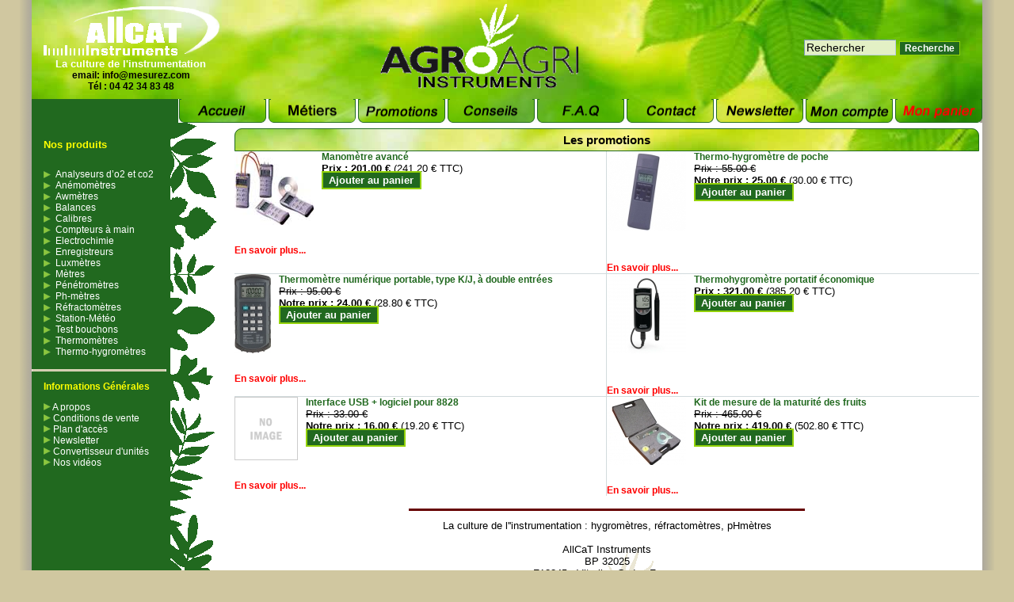

--- FILE ---
content_type: text/html
request_url: https://www.agro-agri.fr/promotions.html?rnd=1119115208&cart=ADD&add_id=397&rp=promotions.html
body_size: 7236
content:
<!DOCTYPE html PUBLIC "-//W3C//DTD XHTML 1.0 Transitional//EN" "http://www.w3.org/TR/xhtml1/DTD/xhtml1-transitional.dtd"><html xmlns="http://www.w3.org/1999/xhtml" xml:lang="fr" lang="fr"><head><meta http-equiv="Content-Type" content="text/html; charset=utf8" /><meta http-equiv="Content-Language" content="fr" /><title>Promotions</title><base href="https://www.agro-agri.fr/" /><link href="https://www.agro-agri.fr/styles/agro-agri.css" rel="stylesheet" type="text/css" /><script src="js/menu.js" language="JavaScript" async  type="text/javascript"></script><script src="js/ajax.js" language="JavaScript" async  type="text/javascript"></script><script src="js/blocks.js" language="JavaScript" async  type="text/javascript"></script><script src="js/compare.js" language="JavaScript" async  type="text/javascript"></script><script src="js/shopping.js" language="JavaScript" async  type="text/javascript"></script><script src="js/mouse_coords.js" language="JavaScript" async  type="text/javascript"></script></head><body class="commonbg"><div class="frameBlocks twoFrames">	<div class="headerStyle" style="">	<!--Start of Tawk.to Script-->
<script type="text/javascript">
var Tawk_API=Tawk_API||{}, Tawk_LoadStart=new Date();
(function(){
var s1=document.createElement("script"),s0=document.getElementsByTagName("script")[0];
s1.async=true;
s1.src='https://embed.tawk.to/59ed8d524854b82732ff717f/default';
s1.charset='UTF-8';
s1.setAttribute('crossorigin','*');
s0.parentNode.insertBefore(s1,s0);
})();
</script>
<!--End of Tawk.to Script-->
<script type="text/javascript" src="js/menu.js"></script>
<!-- <script src="http://code.jquery.com/jquery-1.9.1.js"></script> -->
<!-- <script src="http://code.jquery.com/ui/1.10.2/jquery-ui.js"></script> -->

<!-- <script type="text/javascript" src="js/menu.js.gz"></script> -->
<script src="https://code.jquery.com/jquery-1.11.3.min.js"></script>
<script src="https://code.jquery.com/ui/1.11.4/jquery-ui.min.js"></script>

<link href="./styles/jquery-ui.css" rel="stylesheet" type="text/css" />	
<script type = "text/javascript">
var myImages = new Array ("https://www.agro-agri.fr/images/agro-agri/accueil-on.png", "https://www.agro-agri.fr/images/agro-agri/metiers-on.png","https://www.agro-agri.fr/images/agro-agri/promotions-on.png","https://www.agro-agri.fr/images/agro-agri/conseils-on.png" ,"https://www.agro-agri.fr/images/agro-agri/faq-on.png" ,"https://www.agro-agri.fr/images/agro-agri/contact-on.png","https://www.agro-agri.fr/images/agro-agri/newsletter-on.png","https://www.agro-agri.fr/images/agro-agri/moncompte-on.png" ,"https://www.agro-agri.fr/images/agro-agri/panier-on.png","https://www.agro-agri.fr/images/agro-agri/menu-on-metiers.jpg","https://www.agro-agri.fr/images/agro-agri/menu-on-exploitation.jpg" ,"https://www.agro-agri.fr/images/agro-agri/menu-on-recolte.jpg","https://www.agro-agri.fr/images/agro-agri/menu-on-industrie.jpg" , "https://www.agro-agri.fr/images/agro-agri/menu-on-transport.jpg",  "https://www.agro-agri.fr/images/agro-agri/menu-on-detaillant.jpg" ,"https://www.agro-agri.fr/images/agro-agri/menu-on-restauration.jpg");
 
var myPreload = new Array ();
 
for (var i = 0; i < myImages.length; i++ )
{
myPreload[ i ]= new Image();
myPreload[ i ].src = myImages[ i ];
}
</script>
<div class="Header" style="">
    <div class="HeaderLogo" >
	    <div style="height:125px;width:430px;float:left;text-align: left;">
			<div style="width:250px;text-align:center;font-size: 12px;font-weight:bold;">
				<a href="https://www.agro-agri.fr/"><img style="background: url('images/agro-agri/logo.png') no-repeat;" class="png" src="images/tr.gif" width="231" height="68" alt="allcat instruments" title="allcat instruments" /></a><br><span style="color:#ffffff;font-size:13px;">La culture de l'instrumentation</span>
				<br>email: <a  href="mailto:info@mesurez.com">info@mesurez.com</a><BR/><span>T&eacute;l : 04 42 34 83 48</span>
			</div>
        </div>
        <div style="width: 400px;float: left;padding-top:0;">
            <a href="https://www.agro-agri.fr/"><img class="png" src="images/agro-agri/agro-agri-logo.gif" width="250" height="110" alt="allcat instruments" title="allcat instruments" /></a>
        </div >
		<div style="width: 300px;float: right;padding-top:0;">
			<form action="site_search.php" method="get">
				<input class="search" type="text" name="sq" id="sq" value="Rechercher" style="width:110px;margin-top:50px;margin-left:75px" onfocus="this.value=''" />
					<script>
					$(function(){
						$.ajaxSetup({ cache: false});
						var items = [];	
						$.getJSON('../styles/item_code_autocompletion.txt', function(data){
									var siteWebItem ;
									$.each(data, function(key, val) {
											siteWebItem = data[key].siteWeb ;
											// testet si le siteWeb est présent on affiche le produit sinon on passe au suivant 
											if (siteWebItem != null) {
												// mettre les sites web dans un tableau		
												var siteWebArray = siteWebItem.split(',');
												// si l'id du  site web courant est trouvé on ajoute
												var test = $.inArray("1", siteWebArray) ;
												if (test != -1 && test != null)	{
													items.push(data[key].item_code);
												}	
											}
											else {
												items.push(data[key].item_code);
											}
										}
									);
								}
							).fail(function() { console.log( "error" ); });
							$( "#sq" ).autocomplete({ minLength: 2 });
							$( "#sq" ).autocomplete({source: items});
					});
					</script>

				<span class="submit"><input class="submit" type="submit" name="search" value="Recherche" /></span>
			</form>
		</div>
		<div style="clear;both;">
		</div>
    </div>
	<div style="float:left;height:30px;padding-left:183px;background-image:url(images/agro-agri/bande-vert-fonce.gif) ;background-repeat: no-repeat;background-position: left;">
		<ul style="margin:0;padding:0;display:inline;list-style-type:none;">
			<li style="float:left;padding-left:3px;background-color: transparent">
				<a href="https://www.agro-agri.fr/"><img src="images/agro-agri/accueil-on.png" width="110" height="30" alt="accueil" border="0" 
				onmouseover="javascript:this.src='images/agro-agri/accueil.png'" 
				onmouseout="javascript:this.src='images/agro-agri/accueil-on.png'"></a>
			</li>
			<li style="float:left;padding-left:3px;background-color: transparent" 
				onmouseover="javascript:document.getElementById('sous-menu-metiers-id').style.display='block'" 
				onmouseout="javascript:document.getElementById('sous-menu-metiers-id').style.display='none';document.getElementById('image_metiers').src='images/agro-agri/metiers-on.png'">
				<a href="#"><img id="image_metiers"  src="images/agro-agri/metiers-on.png" width="110" height="30"  border="0" alt="metiers" onmouseover="javascript:this.src='images/agro-agri/metiers.png'">
				</a>
				
				<ul id="sous-menu-metiers-id" style="margin:0;padding:0;display:none;list-style-type:none">
					<li class="sous-menu-metiers" style="height:25px">
						<a href="exploitation-instrument-mesure.html">
						<img src="images/agro-agri/menu-on-exploitation.jpg" border="0" width="110" height="25" alt="exploitation" 
						onmouseover="javascript:this.src='images/agro-agri/menu-exploitation.jpg'" 
						onmouseout="javascript:this.src='images/agro-agri/menu-on-exploitation.jpg'">
						</a>
					</li>
					<li style="height:25px">
						<a href="recolte-legume-instrument-mesure.html"><img src="images/agro-agri/menu-on-recolte.jpg" border="0" width="110" height="25" alt="recolte" 
						onmouseover="javascript:this.src='images/agro-agri/menu-recolte.jpg'" 
						onmouseout="javascript:this.src='images/agro-agri/menu-on-recolte.jpg'"></a></li>	
					<li  style="height:25px">
					<a href="industrie-instrument-mesure.html"><img src="images/agro-agri/menu-on-industrie.jpg" border="0" width="110" height="25" alt="industrie" 
						onmouseover="javascript:this.src='images/agro-agri/menu-industrie.jpg'" 
						onmouseout="javascript:this.src='images/agro-agri/menu-on-industrie.jpg'" >
						</a>
					</li>
					<li style="height:25px">
						<a href="transport-instrument-mesure.html"><img src="images/agro-agri/menu-on-transport.jpg" border="0" width="110" height="25" alt="transport" 
						onmouseover="javascript:this.src='images/agro-agri/menu-transport.jpg'" 
						onmouseout="javascript:this.src='images/agro-agri/menu-on-transport.jpg'" >
						</a>
					</li>
					<li style="height:25px">
						<a href="detaillants-instrument-mesure.html"><img src="images/agro-agri/menu-on-detaillant.jpg" border="0" width="110" height="25" alt="detaillant" 
						onmouseover="javascript:this.src='images/agro-agri/menu-detaillant.jpg'" 
						onmouseout="javascript:this.src='images/agro-agri/menu-on-detaillant.jpg'">
						</a>
					</li>
					<li style="height:25px">
						<a href="cuisine-restauration-instrument-mesure.html"><img src="images/agro-agri/menu-on-restauration.gif" border="0" width="110" height="25" alt="restauration" 
						onmouseover="javascript:this.src='images/agro-agri/menu-restauration.gif'" 
						onmouseout="javascript:this.src='images/agro-agri/menu-on-restauration.gif'">
						</a>
					</li>
				</ul>
			</li>
			<li style="float:left;padding-left:3px">
		<a href="promotions.html"><img src="images/agro-agri/promotions-on.png" width="110" height="30" alt="promotions" border="0" 		
		onmouseover="javascript:this.src='images/agro-agri/promotions.png'" 
		onmouseout="javascript:this.src='images/agro-agri/promotions-on.png'"></a>
			</li>
			<li style="float:left;padding-left:3px">
		<a href="conseils-agro-agri.html"><img src="images/agro-agri/conseils-on.png" width="110" height="30" alt="conseils" border="0" 
		onmouseover="javascript:this.src='images/agro-agri/conseils.png'" 
		onmouseout="javascript:this.src='images/agro-agri/conseils-on.png'"></a>
			</li>
			<li style="float:left;padding-left:3px">
		<a href="articles.php?category_id=4"><img src="images/agro-agri/faq-on.png" width="110" height="30" alt="faq" border="0"
		onmouseover="javascript:this.src='images/agro-agri/faq.png'" 
		onmouseout="javascript:this.src='images/agro-agri/faq-on.png'"></a>
			</li>
			<li style="float:left;padding-left:3px">
		<a href="support.php"><img src="images/agro-agri/contact-on.png" width="110" height="30" alt="contact" border="0" 
		onmouseover="javascript:this.src='images/agro-agri/contact.png'" 
		onmouseout="javascript:this.src='images/agro-agri/contact-on.png'"></a>
			</li>
			<li style="float:left;padding-left:3px">		
		<a href="newsletters-agro-agri.html"><img src="images/agro-agri/newsletter-on.png" width="110" height="30" alt="newsletter" border="0" 
		onmouseover="javascript:this.src='images/agro-agri/newsletter.png'" 
		onmouseout="javascript:this.src='images/agro-agri/newsletter-on.png'"></a>
			</li>
			<li style="float:left;padding-left:3px">
		<a href="user_home.php"><img src="images/agro-agri/moncompte-on.png" width="110" height="30" alt="mon compte" border="0" 
		onmouseover="javascript:this.src='images/agro-agri/moncompte.png'" 
		onmouseout="javascript:this.src='images/agro-agri/moncompte-on.png'"></a>
			</li>
			<li style="float:left;padding-left:3px">
		<a href="basket.php"><img src="images/agro-agri/panier.png" width="110" height="30" alt="mon panier" border="0" 
		onmouseover="javascript:this.src='images/agro-agri/panier-on.png'" 
		onmouseout="javascript:this.src='images/agro-agri/panier.png'"></a>
		</li>
	</ul>
	</div>
	<div id="metier_menus" style="display:none;position:relative;margin:0;padding:0;"><img src="images/agro-agri/testV.png" border="0"></div>
	
</div>
	</div>	<div class="contentStyle">		<div class="leftStyle" style="">			<div class="leftStylePadding">				<div class="block-simple hidden-title " style="">
<div class="BlockTop">
	<div class="TopCenter">
		<div class="TopLeftBgr">
			<div class="TopRightBgr">
				<div class="TopLeft"></div>
				<div class="TopRight"></div>
			</div>
		</div>
	</div>
</div>
<div class="BlockMiddle">
	<div class="MiddleCenter">
		<div class="usualbg padding10px">
			<p style="padding-left:15px;font-weight: bold; color:#ff0">Nos produits</p>	<ul class="CategoryList">		<li class="topCategory firstCategory"><a class="title" href="./analyse-gaz-O2-CO2-emballage.html">Analyseurs d’o2 et co2</a>		</li>		<li class="topCategory firstCategory"><a class="title" href="./anemometre.html">Anémomètres</a>		</li>		<li class="topCategory firstCategory"><a class="title" href="./activite-eau.html">Awmètres</a>		</li>	<li class="topCategory firstCategory"><a class="title" href="./balance-agro-agri.html">Balances</a>		</li>		<li class="topCategory firstCategory"><a class="title" href="./calibres-fruit-legume.html">Calibres</a>		</li>		<li class="topCategory firstCategory"><a class="title" href="./compteurs-a-main.html">Compteurs à main</a>		</li>		<li class="topCategory firstCategory"><a class="title" href="./phmetre-ionometre-conductimetre.html">Electrochimie</a>		</li><li class="topCategory firstCategory"><a class="title" href="./enregistreur-temperature-hygrometrie.html">Enregistreurs</a>		</li>		<li class="topCategory firstCategory"><a class="title" href="./luxmetre-culture.html">Luxmètres</a>		</li>		<li class="topCategory firstCategory"><a class="title" href="./metre.html">Mètres</a>		</li>		<li class="topCategory firstCategory"><a class="title" href="./maturite-penetrometre.html">Pénétromètres</a>		</li>		<li class="topCategory firstCategory"><a class="title" href="./ph-metre-agro-agri.html">Ph-mètres</a>		</li>		<li class="topCategory firstCategory"><a class="title" href="./refractometres-agro-agri.html">Réfractomètres</a>		</li>		<li class="topCategory firstCategory"><a class="title" href="./station-meteo.html">Station-Météo</a>		</li>		<li class="topCategory firstCategory"><a class="title" href="./bouchons-controle-ouverture.html">Test bouchons</a>		</li>		<li class="topCategory firstCategory"><a class="title" href="./thermometre-agro.html">Thermomètres</a>		</li>		<li class="topCategory firstCategory"><a class="title" href="./thermo-hygrometrie.html">Thermo-hygromètres</a>		</li>		</ul>
		</div>
	</div>
</div>
<div class="BlockBottom">
	<div class="BottomCenter">
		<div class="BottomLeft"></div>
		<div class="BottomRight"></div>
	</div>
</div>
</div><div class="block-simple hidden-title " style="">
<div class="BlockTop">
	<div class="TopCenter">
		<div class="TopLeftBgr">
			<div class="TopRightBgr">
				<div class="TopLeft"></div>
				<div class="TopRight"></div>
			</div>
		</div>
	</div>
</div>
<div class="BlockMiddle">
	<div class="MiddleCenter">
		<div class="usualbg padding10px">
			<img src="../images/agro-agri/rh-170-categorie.jpg" /><div  style="padding-left:15px;width: 140px;font-size:12px;color: #ffffff;text-decoration:none"><p style="font-weight: bold; color:#ff0">Informations Générales</p><a href="a-propos-allcat-instrument.html" style="color:#ffffff;text-decoration:none" ><img src="../images/agro-agri/fleche.png" /> A propos</a> <br /><a href="charteVente.html" style="color:#ffffff;text-decoration:none"><img src="../images/agro-agri/fleche.png" /> Conditions de vente</a> <br /><a href="plan-acces-localiser-allcat-instruments.html" style="color:#ffffff;text-decoration:none"><img src="../images/agro-agri/fleche.png" /> Plan d'accès</a> <br /><a href="newsletter.html" style="color:#ffffff;text-decoration:none"><img src="../images/agro-agri/fleche.png" /> Newsletter</a> <br /><a href="convertisseur.html" style="color:#ffffff;text-decoration:none"><img src="../images/agro-agri/fleche.png" /> Convertisseur d'unités</a><br /><a href="videos.html" style="color:#ffffff;text-decoration:none"><img src="../images/agro-agri/fleche.png" /> Nos vidéos</a></div>
		</div>
	</div>
</div>
<div class="BlockBottom">
	<div class="BottomCenter">
		<div class="BottomLeft"></div>
		<div class="BottomRight"></div>
	</div>
</div>
</div>			</div>		</div>		<div class="MiddlerightStyle" style=";">			<div class="centerStylePadding" style="">				<script type="text/javascript">
//<![CDATA[
var requiredProperty = "Merci de vouloir spécifier {property_name} de {product_name} ";
var addProduct = "Ajouter ce produit à votre panier ?";
var confirmAdd = "0";
//]]>
</script>
<div class="block-offers " style="">
<form name="block" action=""><input type="hidden" name="block_code" value="products_offers" /><input type="hidden" name="pb_id" value="15370" /><input type="hidden" name="slider_type" value="0" /></form>
<a name="block_offers_15370"></a>

<form name="products_15370" method="post" action="#block_offers_15370">
<input type="hidden" name="pb_id" value="15370" />
<input type="hidden" name="type" value="list" />
<input type="hidden" name="rnd" value="1923753176" />
<input type="hidden" name="cart" value="ADD" />
<input type="hidden" name="saved_type_id" value="" />
<input type="hidden" name="redirect_to_cart" value="3" />
<input type="hidden" name="multi_add" value="0" />
<input type="hidden" name="start_index" value="1" />
<input type="hidden" name="item_index" value="" />
<input type="hidden" name="items_indexes" value="1,2,3,4,5,6" />


<div class="BlockTop">
	<div class="TopCenter">
		<div class="TopLeftBgr">
			<div class="TopRightBgr">
				<div class="TopLeft"></div>
				<div class="TopRight"></div>
				<div class="TopTitle">
					<div class="TopTitleBgr">Les promotions</div>
				</div>
			</div>
		</div>
	</div>
</div>

<div class="BlockMiddle">
	<div class="MiddleCenter">

			<div class="BlockData" style="">
			<div id="data_15370">
			<table width="100%" border="0" cellspacing="0" cellpadding="0">
			
			<tr>
				
				<td align="left" valign="top" width="50%" class="padding10px vDelimiter">

					<input type="hidden" name="item_id1" value="397" />
					<input type="hidden" name="tax_percent1" value="20" />
					<input type="hidden" name="product_params1" value="cleft=#cright= %26euro;#crate=1.00000000#cdecimals=2#cpoint=.#cseparator=,#show_prices=1#tax_prices_type=0#points_rate=1#points_decimals=0#zero_price_type=2#zero_price_message=Ajoutez ce produit à votre panier et demandez nous une offre#zero_product_action=1#zero_product_warn=#tax_note=TTC#form_id=so_15370_397#item_name=Manomètre avancé" />

					<input type="hidden" name="item_id" value="397" />
					<input type="hidden" name="product_params" value="cleft=#cright= %26euro;#crate=1.00000000#cdecimals=2#cpoint=.#cseparator=,#show_prices=1#tax_prices_type=0#points_rate=1#points_decimals=0#zero_price_type=2#zero_price_message=Ajoutez ce produit à votre panier et demandez nous une offre#zero_product_action=1#zero_product_warn=#tax_note=TTC#form_id=so_15370_397#item_name=Manomètre avancé" />
					
					<div class="offerItem">
						<h2 class="offerTitleTop  "><a class="bigtitle" href="manometre-numerique-avance-pression-mesure.html" title="">Manomètre avancé</a></h2>
						<a href="manometre-numerique-avance-pression-mesure.html" title=""><img  onmousemove="moveSpecialOffer(event);" onmouseover="popupSpecialOffer('so_397', 'block');" onmouseout="popupSpecialOffer('so_397', 'none');"  class="offerImg" src="images/small/AZ-8205_tn.jpg" width="100" height="93" border="0" alt="manometre pression" /></a>
						<h2 class="offerTitle  "><a class="bigtitle" href="manometre-numerique-avance-pression-mesure.html" title="">Manomètre avancé</a></h2>

						
						<div class="priceBlock">Prix :&nbsp;<span class="price">201.00 &euro;</span> <span class="priceTax">(241.20 &euro; TTC)</span></div>
						

						
						
						

							

						<div class="offerButtons">
						
						<div class="button-add-ALLCAT" style="height:20px">
							<a class="button-add button-text-white" id="add1" href="promotions.html?rnd=1923753176&amp;cart=ADD&amp;add_id=397&amp;rp=promotions.html#p397" onclick="return confirmBuy('products_15370','1','cart', 'add1');"><span>Ajouter au panier</span><img src="images/tr.gif" alt="Ajouter au panier" /></a> 
						</div>
						<div style="clear:both"></div>
						
						
						
						
						
						</div>

						<div class="offerText">
							<br /><a class="buttonMore" href="manometre-numerique-avance-pression-mesure.html" title=""><span><b>En savoir plus...</b></span><img src="images/tr.gif" alt="En savoir plus..." /></a>
						</div>

					</div>

				</td>
				
				<td align="left" valign="top" width="50%" class="padding10px ">

					<input type="hidden" name="item_id2" value="428" />
					<input type="hidden" name="tax_percent2" value="20" />
					<input type="hidden" name="product_params2" value="cleft=#cright= %26euro;#crate=1.00000000#cdecimals=2#cpoint=.#cseparator=,#show_prices=1#tax_prices_type=0#points_rate=1#points_decimals=0#zero_price_type=2#zero_price_message=Ajoutez ce produit à votre panier et demandez nous une offre#zero_product_action=1#zero_product_warn=#tax_note=TTC#form_id=so_15370_428#item_name=Thermo-hygromètre de poche" />

					<input type="hidden" name="item_id" value="428" />
					<input type="hidden" name="product_params" value="cleft=#cright= %26euro;#crate=1.00000000#cdecimals=2#cpoint=.#cseparator=,#show_prices=1#tax_prices_type=0#points_rate=1#points_decimals=0#zero_price_type=2#zero_price_message=Ajoutez ce produit à votre panier et demandez nous une offre#zero_product_action=1#zero_product_warn=#tax_note=TTC#form_id=so_15370_428#item_name=Thermo-hygromètre de poche" />
					
					<div class="offerItem">
						<h2 class="offerTitleTop  "><a class="bigtitle" href="Thermohygrometre-hygrometrie-temperature-humidite-digital.html" title="">Thermo-hygromètre de poche</a></h2>
						<a href="Thermohygrometre-hygrometrie-temperature-humidite-digital.html" title=""><img  onmousemove="moveSpecialOffer(event);" onmouseover="popupSpecialOffer('so_428', 'block');" onmouseout="popupSpecialOffer('so_428', 'none');"  class="offerImg" src="images/small/HT-8701.jpg" width="100" height="100" border="0" alt="Thermo-hygromètre de poche" /></a>
						<h2 class="offerTitle  "><a class="bigtitle" href="Thermohygrometre-hygrometrie-temperature-humidite-digital.html" title="">Thermo-hygromètre de poche</a></h2>

						
						<div class="priceBlockOld">Prix :&nbsp;<span class="price">55.00 &euro;</span> <span class="priceTax"></span></div>
						
						<div class="salesBlock">Notre prix :&nbsp;<span class="salesPrice">25.00 &euro;</span> <span class="salesTax">(30.00 &euro; TTC)</span></div>

						
						
						

							

						<div class="offerButtons">
						
						<div class="button-add-ALLCAT" style="height:20px">
							<a class="button-add button-text-white" id="add2" href="promotions.html?rnd=1923753176&amp;cart=ADD&amp;add_id=428&amp;rp=promotions.html#p428" onclick="return confirmBuy('products_15370','2','cart', 'add2');"><span>Ajouter au panier</span><img src="images/tr.gif" alt="Ajouter au panier" /></a> 
						</div>
						<div style="clear:both"></div>
						
						
						
						
						
						</div>

						<div class="offerText">
							<br><br /><a class="buttonMore" href="Thermohygrometre-hygrometrie-temperature-humidite-digital.html" title=""><span><b>En savoir plus...</b></span><img src="images/tr.gif" alt="En savoir plus..." /></a>
						</div>

					</div>

				</td>
				
			</tr>
			<tr>
				<td colspan="2" class="hDelimiter"><img src="images/tr.gif" alt="" /></td>
			</tr>
			
			<tr>
				
				<td align="left" valign="top" width="50%" class="padding10px vDelimiter">

					<input type="hidden" name="item_id3" value="1635" />
					<input type="hidden" name="tax_percent3" value="20" />
					<input type="hidden" name="product_params3" value="cleft=#cright= %26euro;#crate=1.00000000#cdecimals=2#cpoint=.#cseparator=,#show_prices=1#tax_prices_type=0#points_rate=1#points_decimals=0#zero_price_type=2#zero_price_message=Ajoutez ce produit à votre panier et demandez nous une offre#zero_product_action=1#zero_product_warn=#tax_note=TTC#form_id=so_15370_1635#item_name=Thermomètre numérique portable, type K/J, à double entrées" />

					<input type="hidden" name="item_id" value="1635" />
					<input type="hidden" name="product_params" value="cleft=#cright= %26euro;#crate=1.00000000#cdecimals=2#cpoint=.#cseparator=,#show_prices=1#tax_prices_type=0#points_rate=1#points_decimals=0#zero_price_type=2#zero_price_message=Ajoutez ce produit à votre panier et demandez nous une offre#zero_product_action=1#zero_product_warn=#tax_note=TTC#form_id=so_15370_1635#item_name=Thermomètre numérique portable, type K/J, à double entrées" />
					
					<div class="offerItem">
						<h2 class="offerTitleTop  "><a class="bigtitle" href="thermometre-numerique-portable-type-k/J-double-entrees.html" title="">Thermomètre numérique portable, type K/J, à double entrées</a></h2>
						<a href="thermometre-numerique-portable-type-k/J-double-entrees.html" title=""><img  onmousemove="moveSpecialOffer(event);" onmouseover="popupSpecialOffer('so_1635', 'block');" onmouseout="popupSpecialOffer('so_1635', 'none');"  class="offerImg" src="images/small/TK-502.jpg" width="46" height="100" border="0" alt="Thermomètre numérique portable, type K/J, à double entrées" /></a>
						<h2 class="offerTitle  "><a class="bigtitle" href="thermometre-numerique-portable-type-k/J-double-entrees.html" title="">Thermomètre numérique portable, type K/J, à double entrées</a></h2>

						
						<div class="priceBlockOld">Prix :&nbsp;<span class="price">95.00 &euro;</span> <span class="priceTax"></span></div>
						
						<div class="salesBlock">Notre prix :&nbsp;<span class="salesPrice">24.00 &euro;</span> <span class="salesTax">(28.80 &euro; TTC)</span></div>

						
						
						

							

						<div class="offerButtons">
						
						<div class="button-add-ALLCAT" style="height:20px">
							<a class="button-add button-text-white" id="add3" href="promotions.html?rnd=1923753176&amp;cart=ADD&amp;add_id=1635&amp;rp=promotions.html#p1635" onclick="return confirmBuy('products_15370','3','cart', 'add3');"><span>Ajouter au panier</span><img src="images/tr.gif" alt="Ajouter au panier" /></a> 
						</div>
						<div style="clear:both"></div>
						
						
						
						
						
						</div>

						<div class="offerText">
							<br /><a class="buttonMore" href="thermometre-numerique-portable-type-k/J-double-entrees.html" title=""><span><b>En savoir plus...</b></span><img src="images/tr.gif" alt="En savoir plus..." /></a>
						</div>

					</div>

				</td>
				
				<td align="left" valign="top" width="50%" class="padding10px ">

					<input type="hidden" name="item_id4" value="1943" />
					<input type="hidden" name="tax_percent4" value="20" />
					<input type="hidden" name="product_params4" value="cleft=#cright= %26euro;#crate=1.00000000#cdecimals=2#cpoint=.#cseparator=,#show_prices=1#tax_prices_type=0#points_rate=1#points_decimals=0#zero_price_type=2#zero_price_message=Ajoutez ce produit à votre panier et demandez nous une offre#zero_product_action=1#zero_product_warn=#tax_note=TTC#form_id=so_15370_1943#item_name=Thermohygromètre portatif économique" />

					<input type="hidden" name="item_id" value="1943" />
					<input type="hidden" name="product_params" value="cleft=#cright= %26euro;#crate=1.00000000#cdecimals=2#cpoint=.#cseparator=,#show_prices=1#tax_prices_type=0#points_rate=1#points_decimals=0#zero_price_type=2#zero_price_message=Ajoutez ce produit à votre panier et demandez nous une offre#zero_product_action=1#zero_product_warn=#tax_note=TTC#form_id=so_15370_1943#item_name=Thermohygromètre portatif économique" />
					
					<div class="offerItem">
						<h2 class="offerTitleTop  "><a class="bigtitle" href="Thermohygrometre-portatif-economique.html" title="">Thermohygromètre portatif économique</a></h2>
						<a href="Thermohygrometre-portatif-economique.html" title=""><img  onmousemove="moveSpecialOffer(event);" onmouseover="popupSpecialOffer('so_1943', 'block');" onmouseout="popupSpecialOffer('so_1943', 'none');"  class="offerImg" src="images/small/hi9565.jpg" width="100" height="100" border="0" alt="Thermohygromètre portatif économique" /></a>
						<h2 class="offerTitle  "><a class="bigtitle" href="Thermohygrometre-portatif-economique.html" title="">Thermohygromètre portatif économique</a></h2>

						
						<div class="priceBlock">Prix :&nbsp;<span class="price">321.00 &euro;</span> <span class="priceTax">(385.20 &euro; TTC)</span></div>
						

						
						
						

							

						<div class="offerButtons">
						
						<div class="button-add-ALLCAT" style="height:20px">
							<a class="button-add button-text-white" id="add4" href="promotions.html?rnd=1923753176&amp;cart=ADD&amp;add_id=1943&amp;rp=promotions.html#p1943" onclick="return confirmBuy('products_15370','4','cart', 'add4');"><span>Ajouter au panier</span><img src="images/tr.gif" alt="Ajouter au panier" /></a> 
						</div>
						<div style="clear:both"></div>
						
						
						
						
						
						</div>

						<div class="offerText">
							<br><br /><a class="buttonMore" href="Thermohygrometre-portatif-economique.html" title=""><span><b>En savoir plus...</b></span><img src="images/tr.gif" alt="En savoir plus..." /></a>
						</div>

					</div>

				</td>
				
			</tr>
			<tr>
				<td colspan="2" class="hDelimiter"><img src="images/tr.gif" alt="" /></td>
			</tr>
			
			<tr>
				
				<td align="left" valign="top" width="50%" class="padding10px vDelimiter">

					<input type="hidden" name="item_id5" value="1627" />
					<input type="hidden" name="tax_percent5" value="20" />
					<input type="hidden" name="product_params5" value="cleft=#cright= %26euro;#crate=1.00000000#cdecimals=2#cpoint=.#cseparator=,#show_prices=1#tax_prices_type=0#points_rate=1#points_decimals=0#zero_price_type=2#zero_price_message=Ajoutez ce produit à votre panier et demandez nous une offre#zero_product_action=1#zero_product_warn=#tax_note=TTC#form_id=so_15370_1627#item_name=Interface USB %2B logiciel pour 8828" />

					<input type="hidden" name="item_id" value="1627" />
					<input type="hidden" name="product_params" value="cleft=#cright= %26euro;#crate=1.00000000#cdecimals=2#cpoint=.#cseparator=,#show_prices=1#tax_prices_type=0#points_rate=1#points_decimals=0#zero_price_type=2#zero_price_message=Ajoutez ce produit à votre panier et demandez nous une offre#zero_product_action=1#zero_product_warn=#tax_note=TTC#form_id=so_15370_1627#item_name=Interface USB %2B logiciel pour 8828" />
					
					<div class="offerItem">
						<h2 class="offerTitleTop  "><a class="bigtitle" href="interface-usb-logiciel.html" title="">Interface USB + logiciel pour 8828</a></h2>
						<a href="interface-usb-logiciel.html" title=""><img  onmousemove="moveSpecialOffer(event);" onmouseover="popupSpecialOffer('so_1627', 'block');" onmouseout="popupSpecialOffer('so_1627', 'none');"  class="offerImg" src="images/no_image.gif" width="80" height="80" border="0" alt="Interface USB + logiciel pour 8828" /></a>
						<h2 class="offerTitle  "><a class="bigtitle" href="interface-usb-logiciel.html" title="">Interface USB + logiciel pour 8828</a></h2>

						
						<div class="priceBlockOld">Prix :&nbsp;<span class="price">33.00 &euro;</span> <span class="priceTax"></span></div>
						
						<div class="salesBlock">Notre prix :&nbsp;<span class="salesPrice">16.00 &euro;</span> <span class="salesTax">(19.20 &euro; TTC)</span></div>

						
						
						

							

						<div class="offerButtons">
						
						<div class="button-add-ALLCAT" style="height:20px">
							<a class="button-add button-text-white" id="add5" href="promotions.html?rnd=1923753176&amp;cart=ADD&amp;add_id=1627&amp;rp=promotions.html#p1627" onclick="return confirmBuy('products_15370','5','cart', 'add5');"><span>Ajouter au panier</span><img src="images/tr.gif" alt="Ajouter au panier" /></a> 
						</div>
						<div style="clear:both"></div>
						
						
						
						
						
						</div>

						<div class="offerText">
							<br /><a class="buttonMore" href="interface-usb-logiciel.html" title=""><span><b>En savoir plus...</b></span><img src="images/tr.gif" alt="En savoir plus..." /></a>
						</div>

					</div>

				</td>
				
				<td align="left" valign="top" width="50%" class="padding10px ">

					<input type="hidden" name="item_id6" value="1754" />
					<input type="hidden" name="tax_percent6" value="20" />
					<input type="hidden" name="product_params6" value="cleft=#cright= %26euro;#crate=1.00000000#cdecimals=2#cpoint=.#cseparator=,#show_prices=1#tax_prices_type=0#points_rate=1#points_decimals=0#zero_price_type=2#zero_price_message=Ajoutez ce produit à votre panier et demandez nous une offre#zero_product_action=1#zero_product_warn=#tax_note=TTC#form_id=so_15370_1754#item_name=Kit de mesure de la maturité des fruits" />

					<input type="hidden" name="item_id" value="1754" />
					<input type="hidden" name="product_params" value="cleft=#cright= %26euro;#crate=1.00000000#cdecimals=2#cpoint=.#cseparator=,#show_prices=1#tax_prices_type=0#points_rate=1#points_decimals=0#zero_price_type=2#zero_price_message=Ajoutez ce produit à votre panier et demandez nous une offre#zero_product_action=1#zero_product_warn=#tax_note=TTC#form_id=so_15370_1754#item_name=Kit de mesure de la maturité des fruits" />
					
					<div class="offerItem">
						<h2 class="offerTitleTop  "><a class="bigtitle" href="kit-mesure-maturite-fruits.html" title="">Kit de mesure de la maturité des fruits</a></h2>
						<a href="kit-mesure-maturite-fruits.html" title=""><img  onmousemove="moveSpecialOffer(event);" onmouseover="popupSpecialOffer('so_1754', 'block');" onmouseout="popupSpecialOffer('so_1754', 'none');"  class="offerImg" src="images/small/MATUR-KIT.jpg" width="100" height="86" border="0" alt="Kit mesure maturite fruits" /></a>
						<h2 class="offerTitle  "><a class="bigtitle" href="kit-mesure-maturite-fruits.html" title="">Kit de mesure de la maturité des fruits</a></h2>

						
						<div class="priceBlockOld">Prix :&nbsp;<span class="price">465.00 &euro;</span> <span class="priceTax"></span></div>
						
						<div class="salesBlock">Notre prix :&nbsp;<span class="salesPrice">419.00 &euro;</span> <span class="salesTax">(502.80 &euro; TTC)</span></div>

						
						
						

							

						<div class="offerButtons">
						
						<div class="button-add-ALLCAT" style="height:20px">
							<a class="button-add button-text-white" id="add6" href="promotions.html?rnd=1923753176&amp;cart=ADD&amp;add_id=1754&amp;rp=promotions.html#p1754" onclick="return confirmBuy('products_15370','6','cart', 'add6');"><span>Ajouter au panier</span><img src="images/tr.gif" alt="Ajouter au panier" /></a> 
						</div>
						<div style="clear:both"></div>
						
						
						
						
						
						</div>

						<div class="offerText">
							<br /><a class="buttonMore" href="kit-mesure-maturite-fruits.html" title=""><span><b>En savoir plus...</b></span><img src="images/tr.gif" alt="En savoir plus..." /></a>
						</div>

					</div>

				</td>
				
			</tr>
			
			</table>
			</div>
			</div>

			
			
	</div>
</div>
<div class="BlockBottom">
	<div class="BottomCenter">
		<div class="BottomLeft"></div>
		<div class="BottomRight"></div>
	</div>
</div>
</div>

</form>

<div id="popupBox" class="popupTooltip">
					
	<div class="soPopupContent" id="so_397">
							
		<a class="bigtitle" href="manometre-numerique-avance-pression-mesure.html">Manomètre avancé</a>
		<div class="soPopupImg">
		<img src="images/small/AZ-8205_tn.jpg" width="100" height="93" border="0" alt="manometre pression" />
		</div>
		<div class="soText">
			<p>Ce manom&egrave;tre &agrave; sortie RS-232 et microprocesseur, offre une haute pr&eacute;cision et une excellente r&eacute;p&eacute;tabilit&eacute;. La sonde piezo&eacute;lectrique est int&eacute;gr&eacute;e &agrave; l&rsquo;appareil et dispose d&rsquo;une s&eacute;lection de 11 unit&eacute;s de mesure.</p>

		</div>	
						
		</div>
					
	<div class="soPopupContent" id="so_428">
							
		<a class="bigtitle" href="Thermohygrometre-hygrometrie-temperature-humidite-digital.html">Thermo-hygromètre de poche</a>
		<div class="soPopupImg">
		<img src="images/small/HT-8701.jpg" width="100" height="100" border="0" alt="Thermo-hygromètre de poche" />
		</div>
		<div class="soText">
			<p>Compact, simple et pr&eacute;cis, avec capteur prot&eacute;g&eacute; par une grille permettant les mesures en &eacute;coulement d&rsquo;air. La mesure de temp&eacute;rature est r&eacute;alis&eacute;e par une thermistance de pr&eacute;cision et celle de l&rsquo;humidit&eacute; par une sonde polym&egrave;re r&eacute;sistive.</p>

		</div>	
						
		</div>
					
	<div class="soPopupContent" id="so_1635">
							
		<a class="bigtitle" href="thermometre-numerique-portable-type-k/J-double-entrees.html">Thermomètre numérique portable, type K/J, à double entrées</a>
		<div class="soPopupImg">
		<img src="images/small/TK-502.jpg" width="46" height="100" border="0" alt="Thermomètre numérique portable, type K/J, à double entrées" />
		</div>
		<div class="soText">
			<p>Thermom&egrave;tre num&eacute;rique portable de types K et J, &agrave; double entr&eacute;es: robuste ins&eacute;r&eacute; dans un &eacute;tui de protection en caoutchouc (IP64), id&eacute;al pour des utilisations en milieux difficiles. Conforme au standard ITS-90 (EIT-90).</p>

		</div>	
						
		</div>
					
	<div class="soPopupContent" id="so_1943">
							
		<a class="bigtitle" href="Thermohygrometre-portatif-economique.html">Thermohygromètre portatif économique</a>
		<div class="soPopupImg">
		<img src="images/small/hi9565.jpg" width="100" height="100" border="0" alt="Thermohygromètre portatif économique" />
		</div>
		<div class="soText">
			<p>Thermohygrom&egrave;tre portatif &eacute;conomique avec sonde HR &agrave; acquisition de donn&eacute;es d&rsquo;&eacute;talonnage</p>

		</div>	
						
		</div>
					
	<div class="soPopupContent" id="so_1627">
							
		<a class="bigtitle" href="interface-usb-logiciel.html">Interface USB + logiciel pour 8828</a>
		<div class="soPopupImg">
		<img src="images/no_image.gif" width="80" height="80" border="0" alt="Interface USB + logiciel pour 8828" />
		</div>
		<div class="soText">
			
		</div>	
						
		</div>
					
	<div class="soPopupContent" id="so_1754">
							
		<a class="bigtitle" href="kit-mesure-maturite-fruits.html">Kit de mesure de la maturité des fruits</a>
		<div class="soPopupImg">
		<img src="images/small/MATUR-KIT.jpg" width="100" height="86" border="0" alt="Kit mesure maturite fruits" />
		</div>
		<div class="soText">
			<p>Avec le MATUR-KIT, Allcat vous propose une solution compl&egrave;te pour contr&ocirc;ler la maturit&eacute; des fruits directement sur le terrain ou dans un laboratoire. Ce kit comprend :<br />
- Un r&eacute;fractom&egrave;tre pour la mesure du taux de sucre (brix)<br />
- Un p&eacute;n&eacute;trom&egrave;tre pour la mesure de la fermet&eacute; des fruits<br />
- Un jeu de calibres de poche pour la mesure de la taille des fruits lors de la r&eacute;colte<br />
- Une mallette de transport</p>

		</div>	
						
		</div>
	
</div>			</div>			<div class="footerStyle" style="float:none;">			<script language="JavaScript" type="text/javascript">
//<![CDATA[

//]]>
</script>
<div class="footerAll" style="">
	<div class="footerMenu">
	</div>
	<div class="footerHTML"><img src="images/agro-agri/barre_brown_footer.png" alt=""><div style="background-image:url(images/agro-agri/agro-agri-fond.png);background-repeat:no-repeat;background-position:center;padding:10px;text-align:center">La culture de l''instrumentation : <a href="https://www.agro-agri.fr/thermo-hygrometrie.html">hygromètres</a>, <a href="https://www.agro-agri.fr/refractometres-agro-agri.html">réfractomètres</a>, <a href="https://www.agro-agri.fr/ph-metre-agro-agri.html">pHmètres</a><br /><br />AllCaT Instruments<br />BP 32025<br />F13845 - Vitrolles Cedex France<br />Horaires : de 9h à 18h du lundi au vendredi<br />Tél :+33 (0) 4 42 34 83 48<br />E-Mail :<a href="mailto:info@mesurez.com">info@mesurez.com</a> <a href="https://www.agro-agri.fr/">https://www.agro-agri.fr/</a><br><img src="./images/agro-agri/abcertification2.png" align="center" border="0" alt="Allcat instrument ISO9001:2015 Certified Certificate #A529" title="Allcat instrument ISO9001:2015 Certified Certificate #A529"/><br>ISO ISO9001:2015 Certifié<br>Certificat n°A529</div></div>
</div>			</div>		</div>	</div></div>
<!-- Google tag (gtag.js) -->
<script async src="https://www.googletagmanager.com/gtag/js?id=G-9R2SKN88P2"></script>
<script>
  window.dataLayer = window.dataLayer || [];
  function gtag(){dataLayer.push(arguments);}
  gtag('js', new Date());

  gtag('config', 'G-9R2SKN88P2');
</script>
<center><div style='visibility:hidden'>--></div><div style='color:silver;visibility:visible;'><a style='color:silver;text-decoration:none;' href='http://www.viart.com/'>CMS</a> by ViArt Ltd</div></center>&nbsp;</body></html>

--- FILE ---
content_type: text/css
request_url: https://www.agro-agri.fr/styles/agro-agri.css
body_size: 8173
content:
/*** General styles ***//*** General styles ***/body            {font: 13px arial; color: black; margin: 0; padding: 0; background: #d0c7a0;}body.popup    {font: 13px arial; color: black; margin: 0; padding: 0;}tr, td        {font: 13px arial; color: black;}h1, h2        {padding: 0; margin: 0;}.manufacturerCode    {color: blue;}a                    {color: #000000; outline: 0; text-decoration: none;}a:hover                {text-decoration: underline;}a.smallText            {text-decoration: none; font-size: 11px; }a.smallText:hover    {text-decoration: underline;}input                    {font: 14px arial;}input.search, input.text, input.field, input.fieldSmall    {background: #E3F0C5; border-top: 1px solid #7F9DB9;border-right: 1px solid #BACDDF;border-bottom: 1px solid #BACDDF;border-left: 1px solid #7F9DB9;}input.fieldSmall    {font-size: 11px;}input.submit        {background: #21691F; border: 1px solid #93D209; color: white; font-size: 12px; font-weight:bold; cursor: pointer;}    input#clear        {color: #333333;}    input#reset        {color: #333333;}    input#preview    {color: #FF6C00;}    input#cancel    {color: #D0C7A0;}    input#delete    {color: #D0C7A0;}select                {background: #E3F0C5; border-top: 1px solid #7F9DB9;border-right: 1px solid #BACDDF;border-bottom: 1px solid #BACDDF;border-left: 1px solid #7F9DB9; font: 13px arial;}textarea            {background: #E3F0C5; border-top: 1px solid #7F9DB9;border-right: 1px solid #BACDDF;border-bottom: 1px solid #BACDDF;border-left: 1px solid #7F9DB9; font: 14px arial;}.middlebg             {font-weight: bold;}.middlebg td         {font-weight: bold;}category_cat_img.usualbg              {background: transparent;}.errorbg              {background: #FFE0E0; border: 1px solid #CC0000; color: #CC0000; padding: 6px; text-align: center;}.popup .errorbg                {padding: 4px;}.messagebg          { background-color: #93D209 ; color: #93D209; font-weight: bold; padding: 6px; text-align: center;}.block-order-info .priceBlock                {padding: 10px;}.padding6px                 {padding: 6px;}.padding6px td                {padding: 6px;}.block-product-details    {font-size:12px;}.padding6px td                {padding: 6px 10px;}.padding6px td td            {padding: 0;}.padding6px.padding4px td                {padding: 4px;}.padding4px td                {padding: 4px;}.padding4px td td            {padding: 0;}.padding2px                 {padding: 2px;}table.padding10px, table.padding6px, table.padding4px, table.padding2px             {padding: 0;}.ArticleImg        {border: none; float: left; margin: 0 10px 5px 0;}.ArticleDescription    {border: 2px solid #D0C7A0; padding: 10px 10px;}.introBlock {border: 1px solid #f00f00; margin: 5px; padding: 6px;}.articleDate    {font-size: 11px; color: #f00; font-style: italic; }.titleText        {color: #1584D2; text-decoration: none; }.top                {font-size: 13px;}.smallText        {font-size: 11px;}.middleText        {font-size: 12px;}.bigText            {font-size: 13px;}.comment            {font-size: 12px; color: #000000; width:250px; word-wrap: break-word }.required        {color: #FF0000;}.message            {font-size: 12px; color: #0000CC;}.title            {font: 12px arial; color: #000000;}.bigtitle        {font-size: 12px; font-weight: bold; color: #21691f;}.block-product-details .bigtitle        { font-size: 12px; font-weight: bold; color: #000; background:#d0c7a0;}.error            {color: red; }.terms            {height: 300px; width: 600px; overflow: auto; border: 1px solid silver; }.link                {color: blue; text-decoration: underline;}span.nobr      {white-space: nowrap !important;}.overhidd        {height: 1%; overflow: hidden;}.floatright     {float: right;}.floatleft         {float: left;}.clearboth         {clear: both;}form {margin: 0; padding: 0;}/*** General styles ***//*** bloc recherche **/ /*** Frame set ***/.frameBlocks    {margin: auto; padding: 0 15px; text-align: left; width:1200px; background:url(../images/agro-agri/fond.png);}.headerStyle    {padding: 0 0; position: relative; z-index: 100;}.contentStyle    {clear: both; height: 100%; overflow: hidden; margin: 0 0; background-color:#ffffff ; background-image:url(../images/agro-agri/fond_marge.gif);background-repeat: repeat-y;position: relative; z-index: 1;}.footerStyle    {margin: 0 0; bottom:0;}/*** .footerStyle    {clear: both; margin: 0 18px; } **/.hotStylePadding        {padding: 7px 0 0 0;}.leftStylePadding        {padding: 7px 7px 7px 0;}.centerStylePadding    {padding: 0 4px 5px 4px;}.rightStylePadding    { padding: 20px 4px 7px 4px;}.MiddlerightStyle    {float:right;width: 79%;padding: 7px 0 7px 0;}/* Four frames *//*.fourFrames .hotStyle            {float: left; position: relative; width: 25%;}.fourFrames .leftStyle            {float: left; position: relative; width: 25%;}.fourFrames .centerStyle        {float: left; position: relative; width: 25%;}.fourFrames .rightStyle            {float: left; position: relative; width: 20%;}.fourFrames .leftStylePadding        {padding: 0 7px 7px 0;}.fourFrames .centerStylePadding    {padding: 0 0 7px 0;}*//* Four frames */.fourFrames .hotStyle            {float: left; position: relative; width: 58%;}.fourFrames .leftStyle            {float: left; position: relative; width: 20%;}.fourFrames .rightStyle            {float: left; position: relative; width: 20%;}.fourFrames .MiddleleftStyle            {float: left; position: relative; width: 49%;}.fourFrames .centerStyle        {float: left; position: relative; width: 100%;}.fourFrames .MiddlerightStyle            {float: left; position: relative; width: 49%;}.fourFrames .leftStylePadding        {padding: 0 7px 7px 0;}.fourFrames .centerStylePadding    {padding: 0 0 7px 0;}/* Three frames */.threeFrames .leftStyle        {float: left; position: relative; width: 20%;}.threeFrames .centerStyle    {float: left; position: relative; width: 59%;}.threeFrames .rightStyle    {float: left; position: relative; width: 20%;}/* Three frames ALLCAT */.threeFramesALLCAT .leftStyle        {float: left; position: relative; width: 20%;}.threeFramesALLCAT .centerStyle    {float: left; position: relative; width: 30%;}.threeFramesALLCAT .rightStyle    {float: left; position: relative; width: 49%;}/* Three frames AGRO-AGRI*/.threeFramesAGRO-AGRI .leftStyle        {float: left; position: relative; width: 20%;}.threeFramesAGRO-AGRI .centerStyle    {float: left; position: relative; width: 30%;}.threeFramesAGRO-AGRI .rightStyle    {float: left; position: relative; width: 49%;}.leftStyle .BlockTop {font-size:12px;}.leftStyle .BlockMiddle { padding-right: 8px; }.rightStyle .BlockTop { color:#000000; text-align:left; }.rightStyle .BlockMiddle {background:#ffffff; -moz-border-radius: 0 0 10px 10px;-webkit-border-radius: 0 0 10px 10px; border-radius: 0 0 10px 10px;}.centerStyle .BlockTop {font-size:12px;}.centerStyle .BlockMiddle {padding-moz-border-radius: 0 0 10px 10px;-webkit-border-radius: 0 0 10px 10px; border-radius: 0 0 10px 10px;}/** Affiche un cadre bords arrondis dans les produits **/.agro-agri-border { background-color:#E3F0C5 ;padding: 4px; border: thin #21691f solid ;padding-moz-border-radius:0 0 .6em .6em ;-webkit-border-radius: 0 0 .6em .6em ; border-radius: 0 0 .6em .6em }.agro-agri-border-only { padding: 4px; border: thin #21691f solid ;padding-moz-border-radius:0 0 .6em .6em ;-webkit-border-radius: 0 0 .6em .6em ; border-radius: 0 0 .6em .6em }/* Two frames */.twoFrames .leftStyle    {z-index:50;float: left;width: 20%; }.twoFrames .centerStyle    {float: left; position: relative; width: 78%;}/* One frames */.oneFrame .centerStyle    {position: relative; width: 100%;}/*** Frame set ***//*** Header ***/.Header {width:1200px; height:125px;  z-index: 100; background:url(../images/agro-agri/bandeau-on.jpg); margin-top:0}.agro_agri_fond {clear: both; height: 100%; overflow: hidden; margin: 0 0; background-color:#ffffff ; background-image:url(../images/agro-agri/fond_marge.gif);background-repeat: repeat-y;position: relative; z-index: 1;}.HeaderLogo {padding:0;} .HeaderLogo img {border: none; margin: 5px 10px 0;}.HeaderMenu {padding:0;}.searchHeader { height:30px;text-align: right; margin-top:10px;}/* Top Menu */.TopMenu                 {margin: 0; overflow: hidden; padding: 0 0 0 0; z-index: 20;}.TopMenu li                 {display: block; float: left; list-style: none; margin: 0 0; padding: 0; white-space: nowrap;}.TopMenu li.topmenu        {padding: 0; z-index: 50;}.TopMenu li.begin            {padding:0;/*background: url(../images/ecommerce/tmenu-l.gif) no-repeat left top;*/}.TopMenu li.begin img        {margin: 18px 6px;}.TopMenu li.end            {padding:0;/*background: url(../images/ecommerce/tmenu-r.gif) no-repeat right top;*/ float: right;}.TopMenu li.end img        {margin: 0 0;}/* Top Menu Links */a.menu                    {color: black; display: block; font:bold 12px arial; padding: 12px 19px 10px; text-decoration: none;}a.menu:hover            {color: blue; font:bold 12px arial;}a.menuActive            {color: blue; display: block; font:bold 12px arial; padding: 12px 19px 10px; text-decoration: none;}a.menuActive:hover        {padding:0;}/* Secondary Menu */ul.secondaryMenu             {display: block; height: 32px; margin: 0 0 0 10px; overflow: hidden; padding: 0 0 0 0; z-index: 20;}ul.secondaryMenu li             {display: block; float: left; list-style: none; margin: 0; padding: 0;}ul.secondaryMenu li.secondaryMenu            {background: url(../images/ecommerce/tmenu-bgr.gif) repeat-x 0 -4px; padding: 0;}ul.secondaryMenu li.secondaryBegin            {display: none;}ul.secondaryMenu li.secondaryEnd                {background: url(../images/ecommerce/tmenu-r.gif) no-repeat right -4px;}ul.secondaryMenu li.secondaryEnd img        {margin: 18px 6px;}/* Secondary Menu Links */a.secondaryMenu             {color: #000000; display: block; font: 13px arial; padding: 9px 15px 9px 15px; text-decoration: none; text-transform: uppercase;}a.secondaryMenu:hover     {background: url(../images/ecommerce/tmenu-bgr-a.gif) repeat-x top;}a.secondaryMenuActive             {background: url(../images/ecommerce/tmenu-bgr-a.gif) repeat-x top; color: #ffffff; cursor: text; display: block; font: 13px arial; padding: 9px 15px 9px 15px; text-decoration: none; text-transform: uppercase;}a.secondaryMenuActive:hover    {padding:0;}/* Sub Menu */.SubMenu                         {background-color: #3C6CAE ; border-bottom: none; display: none; margin: 0 5px 0 5px; padding: 0; position: absolute; width: 150px;}.SubMenu li                         {border-top: none !important;display: block; float: left; list-style: none; margin: 0; padding: 10px; white-space: nowrap; width: 150px;}.SubMenu li.topmenu                {padding: 0; position: relative;}.SubMenu li.secondaryMenu            { padding: 0 !important; position: relative;}.SubMenu a.menu                    {color: #ffffff; padding: 2px 10px; text-decoration: none; text-transform: none;}.SubMenu a.menu:hover            { background-color:#6d97c2; color: #ffffff;}.SubMenu a.secondaryMenu            { padding: 2px 10px; text-decoration: none; text-transform: none;}.SubMenu a.secondaryMenu:hover    { color: #1A86C8;}.SubMenu a.secondaryMenuActive    { color: #0A0509; padding: 2px 10px; text-decoration: none; text-transform: none;}.SubMenu a.secondaryMenuActive:hover    {color: #1A86C8;}.SubMenu ul        {border: 1px solid #1A86C8; border-bottom: none; display: none; left: 150px; margin: 0; padding: 0; position: absolute; top: -1px;}.SubMenu span.nobr      {white-space: normal !important;}/*** Header ***/.HeaderService {  text-align: right; height: 30px; width: 100%; background-color:#CCCCCC; }/*** Breadcrumbs ***/.Breadcrumb {background-color:#E3F0C5;font-size:12px ;margin: 0 0 7px 0; position: relative; width: 100%; color:#21691f ; padding-top:2px;padding-bottom:2px}.BreadcrumbCenter {background-color:#E3F0C5; position: relative; -moz-border-radius: 10px;-webkit-border-radius: 10px; border-radius: 10px;}.BreadcrumbLeftBgr {position: relative;}.BreadcrumbRightBgr {height: 100%; overflow: hidden; position: relative;}.BreadcrumbRSS {float: right; padding: 6px 20px; text-align: right;}.Breadcrumbs {overflow: hidden; height: 100%;}.BreadcrumbsBgr {padding: 0 0 0 10px;}.BreadcrumbsBgr a.treeItemLast {font-weight: bold; text-decoration: none; cursor: text;}.BreadcrumbsBgr span {color: #1584D2;}.BreadcrumbsBgr img {display: none;}/* Step to Order Pages */.BreadcrumbsBgr span.nonactive {display: inline; font-weight: normal; color: #1584D2; margin-right: 10px;}.BreadcrumbsBgr span.active {display: inline; font-weight: bold; color: #1584D2; margin-right: 10px;}/*** Breadcrumbs ***//*** Structure of Block ***/.BlockTop {position: relative; width: 100%;}.TopCenter {position: relative;}.TopLeftBgr {position: relative;}.TopRightBgr {height: 100%; overflow: hidden; position: relative;}.TopLeft {padding:0;}.TopTitleIco {float: left; text-align: right;}.TopTitle {overflow: hidden; height: 100%; color:#000}.TopTitleBgr {  border:thin #21691f solid ;font-weight: bold ;font-size: 15px ; padding: 5px 0 5px 0; text-align:center;-moz-border-radius: .6em .6em 0 0;-webkit-border-radius: .6em .6em 0 0;border-radius: .6em .6em 0 0; background: #21691f; background-image:url(https://www.agro-agri.fr/images/agro-agri/bandeau_nu.jpg);;}/** TopTitleBgr chang� width: 97%; **/.TopTitleBgr h1 { font: bold 15px arial; text-transform: none; color: black;}.BlockMiddle {position: relative; overflow:hidden; }.MiddleCenter {padding-top:3px;padding-bottom: 10px; position: relative;}.BlockBottom {padding:0; }.BottomCenter {overflow: hidden; height: 100%;}.BottomLeft {padding:0;}.BottomRight {padding:0;}/*** Structure of Block ***//*** Structure of Block Without Title ***/.block-without-title .BlockTop, .block-simple .BlockTop { display: block; position: relative; font-size: 1px;}.block-without-title .TopCenter, .block-simple .TopCenter {overflow: hidden; height: 100%;}.block-without-title .TopLeft, .block-simple .TopLeft {float: left; height: 0; width: 0;}.block-without-title .BlockMiddle, .block-simple .BlockMiddle {padding:0;}.block-without-title .MiddleCenter, .block-simple .MiddleCenter {padding:0;}/*** Structure of Block Without Title ***//*** Structure of Block Left Column ***/.mainTableCellLeft .BlockTop {padding:0;}.mainTableCellLeft .TopLeft {padding:0;}.mainTableCellLeft .TopTitleBgr {color: #000000;}.mainTableCellLeft .TopTitleBgr h1 {color: #000000;}.mainTableCellLeft .BlockMiddle {padding:0;}.mainTableCellLeft .MiddleCenter {padding:0;}/*** Structure of Block Left Column ***//*** Structure of Block Center Column ***//*** Structure of Block Center Column ***//*** Structure of Block Right Column ***/.mainTableCellRight .BlockTop {background: #FFF0B1 url(../images/ecommerce/bl2-bgr-t.gif) repeat-x top;}.mainTableCellRight .TopLeft {background: url(../images/ecommerce/bl2-lt.gif) no-repeat top left;}.mainTableCellRight .TopTitleBgr {color: #000000;}.mainTableCellRight .TopTitleBgr h1 {color: #000000;}.mainTableCellRight .BlockMiddle {background: #FFFEDE url(../images/ecommerce/bl2-bgr-c.gif) repeat-x top;}.mainTableCellRight .MiddleCenter {background: url(../images/ecommerce/bl2-rb.gif) no-repeat right bottom;}/*** Structure of Block Right Column ***//*** Structure of different Blocks ***/.block-search .BlockTop, .block-currency .BlockTop, .block-login .BlockTop {padding:0;}.block-search .TopLeft, .block-currency .TopLeft, .block-login .TopLeft {padding:0;}.block-search .BlockMiddle, .block-currency .BlockMiddle, .block-login .BlockMiddle {padding:0;}.block-search .MiddleCenter, .block-currency .MiddleCenter, .block-login .MiddleCenter {padding:0;}/*** Structure of different Blocks ***//*** Structure of Hot Block ***/.block-hot .BlockTop {padding:0;}.block-hot .TopLeft {background: url(../images/ecommerce/bl3-lt.gif) no-repeat top left;}.block-hot .BlockMiddle {background: #F1F1F1 url(../images/ecommerce/bl3-bgr-c.gif) repeat-x top;}.block-hot .MiddleCenter {background: url(../images/ecommerce/bl3-rb.gif) no-repeat right bottom;}/*** Structure of Hot Block ***//*** Structure of Offers Block ***/.block-offers .BlockTop {padding:0;}.block-offers .TopLeft {padding:0;}.block-offers .BlockMiddle {padding:0;}.block-offers .MiddleCenter {padding:0;}/*** Structure of Offers Block ***//*** Structure of Block Categories List ***/.block-categories-list .BlockTop { text-align: right;}.block-categories-list .TopLeft {text-align: right;}.block-categories-list .TopTitleBgr {text-align: left;}.block-categories-list .BlockMiddle { text-align: right;}.block-categories-list .MiddleCenter { text-align: left;}/*** Structure of Block Categories List ***//*** User Home Page ***/.UHBRows {clear: both;}.UserHomeBlock {float: left; position: relative; width: 49%;}.UHBContent {padding: 7px;}.UHBContent div {margin: 0 0 0 50px;}.userHomeLogout {clear: both; padding: 0 20px 0 20px; text-align: right;}.userHomeLogout a {color: #444444; text-decoration:underline;}.userHomeLogout a:hover {text-decoration:none;}.UserHomeBlock img.orders         {background: url(../images/icons/admin_orders.png) no-repeat; width: 50px; height: 50px; border:0; float: left;}.UserHomeBlock img.profile     {background: url(../images/icons/admin_profile.png) no-repeat; width: 50px; height: 50px; border:0; float: left;}.UserHomeBlock img.arr             {background: url(../images/icons/arr.gif) no-repeat; width: 15px; height: 16px; border:0; margin: 0 5px 0 0; position: relative; bottom: -4px;}.UserHomeBlock img.support     {background: url(../images/icons/admin_support.png) no-repeat; width: 50px; height: 50px; border:0; float: left;}.UserHomeBlock img.forum         {background: url(../images/icons/admin_forum.png) no-repeat; width: 50px; height: 50px; border:0; float: left;}.UserHomeBlock img.products     {background: url(../images/icons/admin_products.png) no-repeat; width: 50px; height: 50px; border:0; float: left;}.UserHomeBlock img.pages         {background: url(../images/icons/admin_pages.png) no-repeat; width: 50px; height: 50px; border:0; float: left;}.UserHomeBlock img.salesorders    {background: url(../images/icons/admin_salesorders.png) no-repeat; width: 50px; height: 50px; border:0; float: left;}.UserHomeBlock img.merchant     {background: url(../images/icons/admin_merchant.png) no-repeat; width: 50px; height: 50px; border:0; float: left;}.UserHomeBlock img.affiliates     {background: url(../images/icons/admin_affiliates.png) no-repeat; width: 50px; height: 50px; border:0; float: left;}.UserHomeBlock img.payments     {background: url(../images/icons/admin_payments.png) no-repeat; width: 50px; height: 50px; border:0; float: left;}.UserHomeBlock img.carts         {background: url(../images/icons/admin_carts.png) no-repeat; width: 50px; height: 50px; border:0; float: left;}.UserHomeBlock img.wishlist     {background: url(../images/icons/admin_wishlist.png) no-repeat; width: 50px; height: 50px; border:0; float: left;}.UserHomeBlock img.reminders     {background: url(../images/icons/admin_reminders.png) no-repeat; width: 50px; height: 50px; border:0; float: left;}/*** User Home Page ***//*** Button Links ***/td.butTd span.spacer {color: #1584D2;}    /* '|' between button */a.button         { color: #ffffff; background-color: #21691f; border: 2px solid #93d209 ;font: 14px/20px arial; padding: 0 10px 0 0; white-space: nowrap;}a.button img     {display: none;}a.button-add    {color: #FFFFFF; font-weight: bold; background: #21691f; border: 2px solid #93d209; color: #fff; padding: 2px 7px 2px 7px}a.button-wishlist    {color: #FFFFFF; font-weight: bold; background: #21691F; border: 2px solid #93D209; padding: 2px 7px 2px 7px}a.buttonBasket {font-size: 13px; white-space: nowrap;}a.buttonBasket img     {display: none;}a.button-shopping     {color: #f00; font-weight: bold;}    a.button-checkout     {color: #f00; font-weight: bold;}a.buttonCart {font: 12px arial; white-space: nowrap;}a.buttonCart img         {display: none;}a.buttonMore {color: #f00; font: 12px arial; white-space: nowrap;}a.buttonMore img     {display:none;}a.disabled {color: gray; cursor: text; font: bold 14px/20px arial; padding: 0 10px 0 0; text-decoration: none;}/*** Button Links ***//*** Filter popup on more button ***/.block-filter .BlockMiddle {z-index: 90; }.block-filter .MiddleCenter {overflow: visible; position: static; z-index: 90;}.filterPopup {background-color: #E1E0E6; border: 2px solid #CBC6D6; display: none; margin-left: -5px; padding: 3px 4px; position: absolute; z-index: 100;}/*** Filter popup on more button ***//*** Categories ***/.block-categories-catalog 	{width: 100%;padding-top:10px;}.CategoryList        {display: block; margin: 5px; padding: 0; padding: 10px; width:140px;}.CategoryList li        {display: block; color:#ffffff; list-style: none; margin: 0; background: url(../images/agro-agri/fleche.png) no-repeat left 3px; padding: 0 0 0 15px;}.CategoryList li   a:hover     { text-decoration:none;color:#ff0;} .SubCategoryList        {display: block; color:#ffffff; font-size:12px; padding: 5px;text-align: left; }.SubCategoryList li        {display: block; list-style: none; margin: 0; padding: 0 0 1px 10px; background: url(../images/agro-agri/tree_begin.png) no-repeat left 3px; padding: 4px 0 0 15px}.SubCategoryList li.lastCategory        {display: block; list-style: none; margin: 0; padding: 0 0 1px 10px; background: url(../images/agro-agri/tree_end.png) no-repeat left 3px; padding: 4px 0 0 15px}/*** block-category-description  ***/.block-category-description { padding:0;}.cat_topCategory{font-size: 12px;}.topCategory a.title {font-size: 12px; color: #fff;}.subCategory a.title {font-size: 12px;color: #fff;}.selectedsubCategory a.title, .selectedtopCategory a.title {color: #ff0; font-size:12px; font-weight:bold}.selectedsubCategory ul a.title, .selectedtopCategory ul a.title {color: #ffffff; font-size:12px;  font-weight:normal}.topCategory .category_img, .subCategory .category_img, .selectedtopCategory .category_img, .selectedsubCategory .category_img {margin: 0 5px 0 0; }/*** Categories ***/.listing  {padding:0;}/*** Products list (list, table view) and product details ***/.block-product-details .titleTopCenter    {padding-left: 10px;}.block-products-list .productImg, .block-product-details .productImg	{border: 0 solid #9E78FF; margin-right: 10px; margin-bottom: 10px; padding: 1px;}.accessoriesListTable				{padding:5px; }.category_cat_img 					{height:110px;vertical-align:middle; background-color:#E3F0C5; padding: 10px;border-radius:  1em 0 0 0 ;}.category_cat_description			{background-color:#E3F0C5;border-radius:  0 0 1em 0 ;}/*** Ajoute un fond pour la desciption du produit dans l'affichage product_detail ***/#desc_data        {background-color: #ffffff; padding: 5px;}.featuresList    {background-color: #E3F0C5; border: 2px solid #21691f; font: 13px arial;  padding: 6px;}.specification    {padding:0;}.groupTitle        {background: #21691F; font-size: 100%; padding: 6px; color:#FFFFFF}.feature        {background: #ffffff;border-bottom: 1px solid #D2DBDD; display: block; padding: 6px; font-size: 12px;}.featureName    {float: left; font-weight: bold; padding: 0; width: 40%; font-size: 12px;}.featureValue    {padding: 0 0 0 45%; font-size: 12px;}/* Matrix prices for product */.matrix            {margin: 10px 0;}.matrixQty        {border-left: 1px solid #D2DBDD; border-top: 1px solid #D2DBDD; float: left;}.matrixPrice    {border-top: 1px solid #D2DBDD; float: left;}.matrixTitle    {background: #D2DBDD; border-right: 1px solid #D2DBDD; border-bottom: 1px solid #D2DBDD; font-weight: bold; padding: 3px 6px; text-align: center;}.matrixItem        {border-right: 1px solid #D2DBDD; border-bottom: 1px solid #D2DBDD; padding: 3px 6px; text-align: left;}/*** Chnage de couleur alternativement dans la liste des produit ***//* Visualisation product list as table */.productsTable th         {padding: 3px;background-color:#21691F;color:#ffffff;}.productsTable td         {padding: 3px;}.productsTable tr:nth-child(even)    {background-color:#ffffff;}.productsTable tr:nth-child(odd)    {background-color:#e3f0c5;}.productsTable h2        {text-align: left; padding: 3px;}.productsCategory         {font-size: 12px; font-weight: bold; color: #000; padding: 6px !important; }.productsCategoryDesc    {background: #D2DBDD; padding: 6px !important; }.productsDelimiter         {background: #D2DBDD; padding: 0 !important;}.productsDelimiterTop     {padding: 0 !important;}.productsDelimiterTop img     {height: 2px;}/* Delimiter for list and rollover for details */.vDelimiter {border-right: 1px solid #D2DBDD;}.hDelimiter {background: #D2DBDD; border: 0;}.rolloverImagesTop {padding: 10px 0 0 0;}.rolloverImages {float: left; padding: 5px; text-align: center; width: 30%;}.manufacturerImage {padding: 10px 0 0 0;}/* Visualisation tubs on product details */.DetailTabs                     {margin: 0; overflow: hidden; padding: 0 0 0 0; border-radius: 10px 10px 0 0}.DetailTabs li                 {display: block; float: left; list-style: none; margin: 0 0 0 0; padding: 0; border-radius: 10px 10px 0 0}/*.DetailTabs li.tab             {background: none; border: 1px solid #CCDEE8; border-bottom: none;}*/.DetailTabs li.tab            {background: #AEB7D8; border: 1px solid #D2D7EB; border-bottom: none; border-radius: 10px 10px 0 0}.DetailTabs li.tabActive         {background: #CCDEE8;  border-bottom: 1px solid #CCDEE8;border-radius: 10px 10px 0 0}.DetailTabs a.tab            {background: none; color: #0B529A; display: block; font-size: 12px; font-weight: bold; padding: 5px 8px; text-decoration: none;}.DetailTabs a.tab            {background: none; color: #0B529A; display: block; font-size: 12px; font-weight: bold; padding: 5px 8px; text-decoration: none;}.DetailTabs a.tab:hover        {background: #CCDEE8;color: #fff; display: block; font-size: 12px; font-weight: bold; padding: 5px 8px; text-decoration: none;border-radius: 10px 10px 0 0}.DetailTabs a.tabActive        {background: #CCDEE8; color: #000; display: block; font-size: 12px; font-weight: bold; padding: 5px 8px; text-decoration: none; cursor: text; border-radius: 10px 10px 0 0}.DetailTabs a.tabActive:hover{background: #CCDEE8; color: #fff; display: block; font-size: 12px; font-weight: bold; padding: 5px 8px; text-decoration: none; cursor: text; border-radius: 10px 10px 0 0}.DetailTextUnderTabs        {background: #CCDEE8;color: #000000; display: block; font-size: 12px; padding: 5px ; border-radius: 0 0 10px 10px;}.block-product-details a {padding:0;}.block-product-details a:hover {text-decoration:underline}/*** Products list (list, table view) and product details ***//*** Related products ***/.relTitle {padding: 10px 0 0 0;}.relImg {margin: 0 5px 5px 0;}/*** Related products ***//*** Small Cart ***/.paddingCart td        {padding: 0;}.paddingCart .cartTitle td        {background: #3C6CAE; padding: 4px;color :#ffffff;}.paddingCart .cartItem td            {background-color:#ffffff; border: 1px solid black; padding: 2px 4px; font-size: 11px;}.paddingCart .cartGoodsTotal td    {background: #3C6CAE ;border-bottom: 1px solid black; padding: 4px;  font-size: 11px;}.cartTitle                        {text-align:center; color: black; font-weight: bold;font-size: 14px; padding: 4px;}.cartLayout                        {background-color:#D2D7EB;border: #D2D7EB thin solid; border-radius: 10px 10px 10px 10px ;}/* modifer par michel le /*** Small Cart ***//*** Latest ***/td.topArticle {padding: 0;}td.subArticle {padding: 3px 3px 0 0;}td.topArticle a.buttonMore    {display: block; padding-top: 2px;}a.subArticle {padding-left: 8px; font-size: 11px; background: url(../images/bullet.gif) no-repeat left 3px;}/*** Latest ***//*** Offers ***/.offerTitleTop        {display: none;}.offerTitle            {text-align: left; clear: right; display: block;}.offerItem             {text-align: left;}.offerImg            {float: left; border: 0 solid #9E78FF; margin-right: 10px; margin-bottom: 10px;} .offerText            {text-align: left;}.offerItem a.buttonMore        {display: block;}/*** Offers ***//*** Forum ***/.forumAdmin             {color: blue; font-weight: bold;}.forumUser                 {color: black; font-weight: bold;}.forumGuest           {color: black;  font-weight: bold; font-style: italic;}.forumMessageLeft     {background: #F1F1F1; border-left: 1px solid #D2DBDD; border-top: 1px solid #D2DBDD; border-bottom: 1px solid #D2DBDD;}.forumMessageRight     {background: #F1F1F1; border: 1px solid #D2DBDD;}.forumMessageTop         {background: #D2DBDD; border-bottom: 1px solid #D2DBDD;}/*** Forum ***//*** Footer ***/.footerMenu    {text-align:center; font-size: 11px;}.footerMenu    span {display: none;}.footerMenu    img.separator        {margin: 0 5px;}.footerHTML    {text-align:center; padding: 10px;background-color: #ffffff;}.footerImg    {text-align:right;}.footerImg img        {width: 80px; height: 26px; border:0;}/*** Footer ***//*** Visualisation tubs on UserHome pages ***/.AdminTabs                 {background: url(../images/ecommerce/admin-tabs-bgr.gif); height: 1%; margin: 0 0 10px 0; overflow: hidden; padding: 0 0 0 10px;}.AdminTabs li                 {display: block; float: left; list-style: none; margin: 0 0 0 0; padding: 0;}.AdminTabs li.adminTab            {border-bottom: 1px solid #919B9C;}.AdminTabs li.adminTabActive    {border: none;}.AdminTabs li.BeginTab            {display: none;}.AdminTabs li.EndTab            {display: none;}div.adminTab             {background: #CBC6D6; border: 1px solid #919B9C; border-bottom: none; cursor: pointer; font: 11px/18px Verdana, sans-serif; margin: 8px 2px 0 2px; padding: 2px 8px 1px 8px; white-space: nowrap;}div.adminTabActive     {background: #D4D1DD; border: 1px solid #919B9C; border-top: 2px solid #919B9C; border-bottom: none; font: bold 11px/18px Verdana, sans-serif; margin: 3px 2px 0 2px; padding: 4px 8px 4px 8px; white-space: nowrap;}a.blackSm, a.blackSm:hover {text-decoration: none;}/*** Visualisation tubs on UserHome pages ***//*** Prices on the site ***/.priceBlock {color: #000; font-weight: bold;}.priceBlock .price {font-weight: bold; font-size: 13px;}.priceBlock .priceTax {font-weight: normal;}.priceBlockOld {color: #000; text-decoration: line-through;}.priceBlockOld .price {font-weight: normal;}.priceBlockOld .priceTax {font-weight: normal;}.priceBlockHidden {color: #000; font-weight: bold; display: none;}.priceBlockHidden .price {font-weight: bold;}.priceBlockHidden .priceTax {font-weight: normal;}.priceBlockEdit {color: #000; font-weight: bold;}.priceBlockEdit input.price {text-align: right; font-weight: bold; width: 60px; font-size: 13px; color: black; border: 1px solid #A3ACB1;}.salesBlock {color: #000; font-weight: bold; border: none; background: transparent;}.salesPrice {font-weight: bold;}.salesTax {font-weight: normal;}.priceSaveBlock {color: green; font-weight: bold;}.priceSaveBlock .price {font-weight: bold;}.priceSaveBlock .percent {font-weight: normal;}.pointsPriceBlock {padding:0;}.pointsPriceBlock .points {padding:0;}.rewardPointsBlock {padding:0;}.rewardPointsBlock .points {padding:0;}/*** Prices on the site ***//*** Rating part ***/.SummaryStatistic img                    {margin-top: -2px;}.SummaryStatistic .percentage img     {margin-right: 10px;}.ShowReviews                            {background-color: #E3F0C5;}.ShowReviews img                            {margin-top: -2px;}.ShowReviews span                            {padding: 0 10px;}.RatingImage                                {float: left;}.RatingText                                    {margin-left: 110px;}.neutral {display: none;}.commend        {background: url(../images/icons/commend.png) no-repeat; width: 20px; height: 20px; border:0;}.discommend    {background: url(../images/icons/discommend.png) no-repeat; width: 20px; height: 20px; border:0;}.not-rated    {background: url(../images/icons/not-rated.png) no-repeat; width: 97px; height: 18px; border:0;}.rating-1    {background: url(../images/icons/rating-1.png) no-repeat; width: 97px; height: 18px; border:0;}.rating-2    {background: url(../images/icons/rating-2.png) no-repeat; width: 97px; height: 18px; border:0;}.rating-3    {background: url(../images/icons/rating-3.png) no-repeat; width: 97px; height: 18px; border:0;}.rating-4    {background: url(../images/icons/rating-4.png) no-repeat; width: 97px; height: 18px; border:0;}.rating-5    {background: url(../images/icons/rating-5.png) no-repeat; width: 97px; height: 18px; border:0;}/*** Rating part ***//*** Wishlist pop-up window ***/.wishlist-opacity    {display: none; z-index: 900; left: 0; top: 0; width: 100%; height: 100%; position: absolute; background-color: #E1E1E1;}.wishlist-shadow    {display: none; z-index: 1000; position: absolute; top: 0; left: 0; width: 400px; background: #CCCCCC;}.wishlist-block        {position: relative; bottom: 5px; right: 5px; width: 400px; background: #EDEEEE; border: 1px solid #C6D2D6;}.wishlist-img-close    img {margin: 10px 10px 5px 0;}.wishlist-descr        {padding: 0 35px 20px 30px; font-size: 14px; font-family: arial; text-align:justify;}/*** Wishlist pop-up window ***//*** Shipping pop-up window ***/.shipping-opacity    {display: none; z-index: 900; left: 0; top: 0; width: 100%; height: 100%; position: absolute; background-color: #E1E1E1;}.shipping-shadow    {display: none; z-index: 1000; position: absolute; top: 0; left: 0; width: 600px; background: #CCCCCC;}.shipping-block        {position: relative; bottom: 5px; right: 5px; width: 600px; background: #EDEEEE; border: 1px solid #C6D2D6;}.shipping-img-close    img {margin: 5px 5px 5px 0; }.shipping-descr        {padding: 0 15px 10px 15px; font-size: 14px; width: 570px; font-family: arial; }/*** Shipping pop-up window ***//*** New Product's icon ***/.block-product-details .newProduct {display: block; position: relative; padding-right: 34px !important;}.block-product-details .newProduct img {background: url(../images/icons/new_l.png) no-repeat; width: 30px; height: 22px; border: none; margin: 0 0 -6px 2px;}.block-products-list .newProduct img {background: url(../images/icons/new_l.png) no-repeat; width: 30px; height: 22px; border: none; position: relative; margin: 0 0 -6px 2px;}.newProduct img {background: url(../images/icons/new_m.png) no-repeat; width: 20px; height: 16px; border: none; position: relative; margin: 0 0 -3px 2px;}/*** New Product's icon ***//*** Restricted Item's icon ***/.block-products-list .restrictedItem img.restrictedItem {background: url(../images/icons/lock.png) no-repeat; width: 22px; height: 23px; border: none; position: relative; margin: 0 0 -3px 2px;}.restrictedItem img.restrictedItem {background: url(../images/icons/lock-s.png) no-repeat; width: 15px; height: 16px; border: none; position: relative; margin: 0 0 -3px 2px;}.restrictedCategory img.restrictedCategory {background: url(../images/icons/lock-s.png) no-repeat; width: 15px; height: 16px; border: none; position: relative; margin: 0 0 -3px 2px;}/*** Restricted Item's icon ***//*** Manual list ***/.level1 {padding: 2px 2px 2px 15px;}.level1 a {font-weight: bold;}.level1 a:hover { font-weight: bold;background-color: #ffffff; color: #21691f; text-decoration:none;}.level2 {padding: 2px 2px 2px 30px;}.level3 {padding: 2px 2px 2px 40px;}.level4 {padding: 2px 2px 2px 50px;}/*** Manual list *****//*** articles ALLCAT ***/.articleDetailBlock                         { border: #0b529a 2px solid;}/*** basket ALLCAT ***/.basketBack                                {background-color: #E3F0C5 ; border-radius: 0 0 10px 10px ; padding: 10px;}.basketName                                { background-color: #21691f ;text-align: center; color:#E3F0C5;font-weight:bold; }.basketArticleRow                        { background-color: #ffffff ;border: thin solid black; vertical-align:top;}.basketArticleRow,.basketArticleDesc    { text-align:left;}.basketArticleRow,.basketArticlePrice    { text-align:right;}.basketComponentBackground                { background-color: #EEEEEE ;}.basketVoucher                            { background-color: #21691f ;text-align: right; color:#ffffff;font-weight:bold;}.basketBorderLeft                        { border-left: thin black solid}.basketBorderRight                        { border-right: thin black solid}.basketBorderBottom                        { border-top: thin black solid}.basketBorderTop                        {border:0;}.basketShipping                            { background-color: #D0C7A0 ;text-align: right; color:#000000;font-weight:bold;}.basketVAT                                { background-color: #eeeeee ;text-align: right; color:#000000;font-weight:bold;}.basketVoucherTot                        { font-size: 14px;}/*** basket ALLCAT ***//*** profil setting ALLCAT ***//*** .profileSettingBackground                { background-color: #ded7eb ; border-radius: 10px 10px 10px 10px ; padding: 10px;}**/.profileSettingBackground              { border: #21691f solid  2px;  background-color: #E3F0C5 ;}.profileSettingtTitle                    { background-color: #D0C7A0 ;text-align: left; color:#000000;font-size: 14px; font-weight: bold;}.profileSettingBorder                    { border: thin #D0C7A0 solid}/** Michel sur les comparaison de produits **/.compareProductALLCAT td:nth-child(odd)    {background-color:#E3F0C5;}.compareProductALLCAT td:nth-child(even)    {background-color:#eeeeee;}.compareProductALLCAT td:nth-child(1)    {background-color:#ffffff;border: thin #D0C7A0 solid;}.headerbg                  {text-align: center; font-size: 14px;font-weight:bold;}/*** profil setting **/.allcatTitleColor                        { color: #00529e;font-size: 14px;}    /*** custom page ***/.customPageDiv                            {margin: 5px; background-color: #e3f0c5 ; border-radius: 10px 10px 10px 10px ; padding: 10px;}.customPageBandeau                        {background-color: #21691f ;text-align: center; color:#ffffff;font-weight:bold;}.customPageBorder                        {border: 2px #e3f0c5 solid; padding: 5px;}.customPageOnglet                        {background-color: #e3f0c5 ; border-radius: 10px 10px 0 0;padding: 10px;font-weight: bold;}/*** page product printable ALLCAT ***/.productPrintPageBorder            { border: 2px     #21691f solid;}.productPrintPageTitle            { text-align: center; font-size: 16px;font-weight: bold;}.productPrintPageDescTabs        { background-color: #D0C7A0;  border-radius:  1em 0  ; padding: 10px; font-weight: bold;}.productPrintPageDesc            { border: 2px #D0C7A0 solid ; padding: 10px; }.productPrintPageCaracTabs        { background-color: #D0C7A0; border-radius:  1em 0  ; padding: 10px; font-weight: bold;}.productPrintPageCarac            { background-color: #D0C7A0 ;  padding: 10px;}.productPrintPageCaracNoRadius    { background-color: #D0C7A0 ; padding: 10px; }.productPrintPagefeatureName    { background-color: #ffffff ;height: 15px; padding: 0;  font-size: 14px; border-bottom:thin #21691f solid;}.productPrintPagefeatureValue    { background-color: #ffffff ; padding: 0 0 0 15px; font-size: 14px;  border-bottom:thin #21691f solid;}/*** page product printable ***//*** page supportALLCAT ***/.supportBackground                { background-color: #eeeeee ; border-radius: 10px 10px 10px 10px ; padding: 10px;}.supportTitle                    { background-color: #d2d7eb ;text-align: left; color:#000000;font-size: 14px; font-weight: bold;}.supportRow                        { background-color: #ffffff ;text-align: left; color:#000000;font-size: 14px; font-weight: bold;}.supportBorder                    { border: thin #aeb7d8 solid}/*** page supportALLCAT ***//*** Custom menu list ***/.CustomMenu ul        {margin:0;padding-top:2px; }.CustomMenu ul ul        {padding:0;}.CustomMenu ul li        { list-style: none; margin: 0; font:15px arial;}.CustomMenu ul li a        {color:#ffffff; font-weight: bold;}.CustomMenu ul li a:hover        {font-weight: bold; color:#E71836}.CustomMenu ul li li a        {font-weight: normal;}/*** Custom menu list ***//*** Custom menu list ALLCAT***/.customMenuALLCAT    {display: block; list-style: none; margin: 0; font-size: 12px;font-weight: normal; white-space : normal; }.customMenuALLCAT ul        {display: block; margin: 0; padding: 0 0 0 10px;}.customMenuALLCAT ul ul        {display: block; margin: 0; padding: 0;}.customMenuALLCAT ul li        {display: block; list-style: none; margin: 0; padding: 4px 7px 4px 7px;}.customMenuALLCAT ul li a        {font-weight: bold; color:#01619d}.customMenuALLCAT ul li a:hover        {font-weight: bold; color:#E71836}.customMenuALLCAT ul li li a        {font-weight: normal;}/*** Custom menu list ALLCAT***//*** Block Navigation  ***/.block-navigation ul li { float:left ; background-color: #21691F;}.block-navigation .CustomMenu {z-index:150;padding:0;top: 0; left: 150px;}.block-navigation .BlockTop {height:0}.block-navigation .BlockMiddle { text-align:center; height:30px; background-color:#21691f; text-align: center;}.block-navigation .hidden-title {background-color: #21691F;}/*** Block Navigation  ***//*** Site map list ***/.SiteMap ul        {display: block; margin: 0; padding: 0;}.SiteMap ul ul        {display: block; margin: 0; padding: 0 0 0 10px;}.SiteMap ul li        {background: url(../images/bullet.gif) no-repeat 0 6px; display: block; list-style: none; margin: 0; padding: 2px 0 2px 10px;}.SiteMap ul li a        {font-weight: bold;}.SiteMap ul li li a        {font-weight: normal;}/*** Site map list ***//*** Image slider box ***/.imageSlider    {position: relative; overflow: hidden;}.sliderClassVertical    {top: -2000px; border-bottom: 1px solid #E9E9E9; position: absolute; width: 100%;}.sliderClassVertical td.padding10px    {padding: 20px;}.sliderClassHorizontal        {left: -2000px; position: absolute; width: 100%;}.sliderClassHorizontal td.padding10px    {padding: 10px 30px;}/* Image slider tooltip */.soPopupContent {position: absolute; z-index: 999; width: 300px; border: 1px solid #CED7DF; background: #ffffff; padding: 20px; display: none;}.soPopupContent a.bigtitle    {display: block; margin-bottom: 15px; text-align: center;}.soPopupImg    {text-align: center; margin-bottom: 15px;}.soPopupImg img    {border: 1px solid #E8ECF0;}.soText    {text-align: justify;}.popupTooltip    {display: none;}/*** Image slider box ***//***  ***/.block-product-details .TopTitleBgr {padding: 10px 0 13px 10px;}.block-product-details .TopTitleBgr h1 {text-align: center;}.block-product-details .MiddleCenter { height: 100%; padding-top: 10px; padding-bottom: 10px;position: relative; border:2px solid #d0c7a0;}/***  ***/.block-articles-details .titleTopCenter    {padding: 6px 0 6px 0;}.block-basket-recommended select    {margin-right: 5px;}.block-user-profile .titleTopCenter div    {text-align: center;}.block-search select    {margin-bottom: 7px;}.block-reviews .titleTopCenter    {padding: 8px 10px;}.block-products-latest    {padding:0;}.block-latest-conseil    {border-top: solid transparent; border-width:44px 38px 100px 0; -webkit-border-image: url(../images/agro-agri/pied_coulisse.jpg) 44 38 100 0; -moz-border-image: url(../images/agro-agri/pied_coulisse.jpg)  44 38 100 0; border-image: url(../images/agro-agri/pied_coulisse.jpg)  44 38 100 0;}#accessoriesListTablereviews_data {background:#E3F0C5;}

--- FILE ---
content_type: text/javascript
request_url: https://www.agro-agri.fr/js/ajax.js
body_size: 1374
content:
var xmlHttp = new Array(); // use array for simultaneous calls

function GetXmlHttpObject() {
	try { return new XMLHttpRequest(); }
	catch (e) {
		try { 
			return new ActiveXObject("Msxml2.XMLHTTP");
		} catch (e) {
			return new ActiveXObject("Microsoft.XMLHTTP");
		}
	}
	return null;
}

function loadAjax(divId, url, someFunction, someParams) {
	var divObj = document.getElementById(divId);
	if(divObj) {
		var reqId = xmlHttp.length;
		xmlHttp[reqId] = GetXmlHttpObject();
		if (xmlHttp[reqId] == null) {
			alert ("Your browser does not support AJAX!");
			return;
		}
		xmlHttp[reqId].onreadystatechange = function() { loadedAjax(reqId, someFunction, someParams, divObj); };  
		xmlHttp[reqId].open("GET", url, true);
		xmlHttp[reqId].setRequestHeader('Content-Type', 'application/ajax+html');
		xmlHttp[reqId].send(null);
	} else {
		alert("Can't initiliaze HTML object: " + divId);
	}
	return false;
}

function callAjax(url, someFunction, someParams) {
	if (someFunction) {
		var reqId = xmlHttp.length;
		xmlHttp[reqId] = GetXmlHttpObject();
		if (xmlHttp[reqId] == null) {
			alert ("Your browser does not support AJAX!");
			return;
		}

		xmlHttp[reqId].onreadystatechange = function() { loadedAjax(reqId, someFunction, someParams, ""); };  
		xmlHttp[reqId].open("GET", url, true);
		xmlHttp[reqId].setRequestHeader('Content-Type', 'application/ajax+html');
		xmlHttp[reqId].send(null);
	} else {
		alert("Function is not defined for AJAX call.");
	}
	return false;
}

function postAjax(url, someFunction, someParams, formObject) {
	var params = "";
	if (formObject) {
		for (var f = 0; f < formObject.elements.length; f++) {
			var formElement = formObject.elements[f];
			var elementType = formElement.type;
			var elementName = formElement.name;
			var elementValue = "";
			if (elementType == "radio" || elementType == "checkbox") {
				if (formElement.checked) {
					elementValue = formElement.value;
				}
			} else {
				elementValue = formElement.value;
			}
			if (elementValue && elementValue != "") {
				if (params != "") { params += "&"; }
				params += elementName+"="+encodeURIComponent(elementValue);
			}
		}
	}
	if (someFunction) {
		var reqId = xmlHttp.length;
		xmlHttp[reqId] = GetXmlHttpObject();
		if (xmlHttp[reqId] == null) {
			alert ("Your browser does not support AJAX!");
			return;
		}

		xmlHttp[reqId].onreadystatechange = function() { loadedAjax(reqId, someFunction, someParams, ""); };  
    xmlHttp[reqId].open('POST', url, true);
    xmlHttp[reqId].setRequestHeader("Content-type", "application/x-www-form-urlencoded");
    xmlHttp[reqId].setRequestHeader("Content-length", params.length);
    xmlHttp[reqId].setRequestHeader("Connection", "close");
    xmlHttp[reqId].send(params);

	} else {
			alert("Function is not defined for AJAX call.");
	}
	return false;
}


function loadedAjax(reqId, someFunction, someParams, divObj) 
{
	if (xmlHttp[reqId].readyState == 4) {
		if (divObj) {
			divObj.innerHTML = xmlHttp[reqId].responseText;
		}
		if (someFunction) {
			someFunction(xmlHttp[reqId].responseText, someParams);
		}
		xmlHttp[reqId] = null;
	}
}

function nextNode(e) {
	return ((e && e.nodeType != 1) ? nextNode(e = e.nextSibling) : e);
}

function prevNode(e) {
	return ((e && e.nodeType != 1) ? prevNode(e = e.previousSibling) : e);
}

function nextElement(e) {
	return nextNode(e.nextSibling);
}

function prevElement(e) {
	return prevNode(e.previousSibling);
}



function addClassNameByID(obj_id, classname) {
	var obj    = document.getElementById(obj_id);
	if (obj) {
		addClassName(obj, classname);	
	}
	var obj    = document.getElementsByName(obj_id);
	if (obj) {
		for(var j=0; j<obj.length; j++) {
			addClassName(obj[j], classname);
		}
	}	
}

function addClassName(obj, classname) {
	obj.className += " " + classname;	
}

function removeClassNameByID(obj_id, classname) {
	var obj    = document.getElementById(obj_id);
	if (obj) {
		removeClassName(obj, classname);
	}
	var obj    = document.getElementsByName(obj_id);
	if (obj) {
		for(var j=0; j<obj.length; j++) {
			removeClassName(obj[j], classname);
		}
	}
}

function removeClassName(obj, classname) {
	var substr = obj.className.split(" ");
	if (substr.length) {
		obj.className = "";
		for (i = 0; i < substr.length; i++) {
			if (substr[i] !== classname) {
				obj.className += " " + substr[i];
			}
		}
	} else if (obj.className == classname){
		obj.className = "";
	}
}

function hasClassNameByID(obj_id, classname) {
	var obj    = document.getElementById(obj_id);
	if (obj) {
		return hasClassName(obj, classname);
	}
	var obj    = document.getElementsByName(obj_id);
	if (obj) {
		if (obj.length) {
			return hasClassName(obj[0], classname);
		} else {
			return hasClassName(obj, classname);
		}
	}
	return false;
}

function hasClassName(obj, classname) {
	var substr = obj.className.split(" ");
	if (substr.length) {
		for (i = 0; i < substr.length; i++) {
			if (substr[i] == classname) {
				return true;
			}
		}
	} else if (obj.className == classname){
		return true;
	}
	return false;
}

function formSerialize(form) {
	var serialized = "";
	for (i = 0; i<form.length; i++) {
		if(form[i].type) {
			if (form[i].type == "text" || form[i].type == "hidden" || form[i].type == "select-one") {
				serialized += form[i].name + "=" + form[i].value + "&";
			} else if (form[i].type == "checkbox") {
				if (form[i].checked) {
					serialized += form[i].name + "=" + form[i].value + "&";
				}
			}
		} else {
			serialized += form[i].name + "=" + form[i].value + "&";
		}
	}
	return serialized;	
}

function stringUnserialize(str) {
	var substr = str.split("&");
	var values = new Array();
	var j = 0;
	if (substr.length) {
		for (i = 0; i < substr.length; i++) {
			if (substr[i].length) {
				line = substr[i].split("=");
				if (line.length && line[0]){
					values[j] = new Array();
					values[j][0] = line[0];
					values[j][1] = line[1];
					j++;
				}
			}
		}
	} else {
		line = response.split("=");
		if (line.length && line[0]){
			values[j] = new Array();
			values[j][0] = line[0];
			values[j][1] = line[1];
			j++;
		}
	}
	return values;
}


--- FILE ---
content_type: text/plain
request_url: https://www.agro-agri.fr/styles/item_code_autocompletion.txt?_=1767995195653
body_size: 306
content:
["HI-98130","ANDITORK FT 10","FH-6","TM-725","TH-8","8829","U12-015","SL-4","HT-8711","PCT-PT2","440-33N","440-35A","440-35N","440-43N","440-45N","440-47N","440-49A","440-49N","440-51N","440-53N","DAB 100-3","PBJ 4200-2M","PBJ 6200-2M","PBJ 620-3M","PBJ 8200-1M","PBS 4200-2M","PBS 6200-2M","PBS 620-3M","PBS 8200-1M","CH 15K20","CH 50K100","CH 50K50","CPB 15K0.2N","CPB 15K2DM","CPB 30K0.5N","CPB 30K5DM","CPB 6K0.1N","CPB 6K1DM","DE 120K10A","DE 12K1A","DS 8K0.05","FFN 15K2IPN","FFN 3K0.5IPN","FFN 6K1IPN","HCN 100K200IP","HCN 200K500IP","HCN 20K50IP","HCN 50K100IP","HDB 10K10N","RFS 15K5HM","RFS 30K10HM","RFS 6K2HM","SFB 100K10HIP","SFB 10K1HIP","SFB 100K-2HM","SFB 15K5HIPM","SFB 20K2HIP","SFB 30K10HIPM","SFB 50K5HIP","SFB 50K5LHIP","SFB 60K20HIPM","SFB 60K20LHIPM","UFB 1.5T0.5M","UFB 600K200M","VHE 2T5N","VHM 2T2M","WTB 1.5K0.2IP","WTB 1.5K0.5IPM","WTB 15K2IP","WTB 15K5IPM","WTB 3K0.5IP","WTB 6K1IP","WTB 6K2IPM","R-2710","R-2720","R-2730","CH-A01","R-2780","R-2790","MEPC E1","EMB 100-3","285-052","EMB 200-3","E"]

--- FILE ---
content_type: text/javascript
request_url: https://www.agro-agri.fr/js/blocks.js
body_size: 1238
content:
function initProgress(parentObjId)
{
	var parentObj = document.getElementById(parentObjId);
	var xPos = findPosX(parentObj);
	var yPos = findPosY(parentObj);
	var blockWidth = parentObj.offsetWidth;
	var blockHeight = parentObj.offsetHeight;

	var shadowObj = document.createElement("div");
	shadowObj.id = "pb_shadow_" + parentObjId;
	shadowObj.style.zIndex = "999";
	shadowObj.style.position = "absolute";
	shadowObj.style.backgroundColor = "#d0d0d0";
	shadowObj.style.textAlign = "center";
	shadowObj.style.verticalAlign = "middle";
	shadowObj.style.left = xPos + "px";
	shadowObj.style.top  = yPos + "px";
	shadowObj.style.width = blockWidth + "px";
	shadowObj.style.height = blockHeight + "px";
	shadowObj.style.opacity    = "0.6";
	shadowObj.style.mozOpacity = "0.6";
	shadowObj.style.filter     = "alpha(opacity=60)";
	shadowObj.onclick    = function() { disableProgress(parentObjId); };

	document.body.insertBefore(shadowObj, document.body.firstChild);

	for (p = 1; p <= 5; p++) {
		var prDiv = document.createElement("div");
		prDiv.id = "pb_progress_" + parentObjId + "_" + p;
		prDiv.style.zIndex = "1000";
		prDiv.style.position = "absolute";
		prDiv.style.backgroundColor = "gray";
		prDiv.style.left = xPos + Math.round(blockWidth/2) - 30 + p*10 + "px";
		prDiv.style.top  = yPos + Math.round(blockHeight/2) + "px";
		prDiv.style.width = "1px";
		prDiv.style.height = "1px";
		prDiv.style.border = "1px solid white";
		document.body.insertBefore(prDiv, document.body.firstChild);
	}
	showProgress(parentObjId, 0);
}

function showProgress(parentObjId, progress)
{
	if (progress == 15) { 
		progress = 0; 
		for (p = 1; p <= 5; p++) {
			var prObj = document.getElementById("pb_progress_" + parentObjId + "_" + p);
			if (prObj) {
				prObj.style.top = (parseInt(prObj.style.top) + 2) + "px";
				prObj.style.left = (parseInt(prObj.style.left) + 2) + "px";
				prObj.style.width = "1px";
				prObj.style.height = "1px";
			} else {
				disableProgress(parentObjId);
				return;
			}
		}
	}
  var blockNumber = Math.floor(progress / 3) + 1;
  var addSize = progress % 3;
  var posCorrection = (addSize > 0) ? 1 : 0;
	var prObj = document.getElementById("pb_progress_" + parentObjId + "_" + blockNumber);
	if (prObj) {
		prObj.style.top = (parseInt(prObj.style.top) - posCorrection) + "px";
		prObj.style.left = (parseInt(prObj.style.left) - posCorrection) + "px";
		prObj.style.width = (1 + addSize*2) + "px";
		prObj.style.height = (1 + addSize*2) + "px";
	} else {
		disableProgress(parentObjId);
		return;
	}

	progress = progress + 1;
	setTimeout("showProgress('"+parentObjId+"',"+progress+")", 200);
}

function disableProgress(parentObjId)
{
	var shadowObj = document.getElementById("pb_shadow_" + parentObjId);
	if (shadowObj) {
		document.body.removeChild(shadowObj);
	}
	for (p = 1; p <= 5; p++) {
		var prObj = document.getElementById("pb_progress_" + parentObjId + "_" + p);
		if (prObj) {
			document.body.removeChild(prObj);
		}
	}
}

function reloadBlock(pbId)
{
	var url = "block.php?pb_id=" + encodeURIComponent(pbId);
	callAjax(url, replaceBlock, pbId);
}

function replaceBlock(blockContent, pbId)
{
	var oldBlockObj = document.getElementById("pb_" + pbId);
	var parentObj = oldBlockObj.parentNode;
	var divObj = document.createElement('div'); 
	divObj.innerHTML = blockContent; 
	var newBlockObj = divObj.firstChild;
	parentObj.replaceChild(newBlockObj, oldBlockObj);
	disableProgress("pb_"+pbId);
}

function showPopupBlock(msgType, msgText, leftPos, topPos)
{
	// delete popup block if it was initialized before
	hidePopupBlock();

	var pageSize = getPageSize()
	var popupObj = document.createElement("div");
	popupObj.id = "popupBlock";
	if (msgType == "success") {
		popupObj.className = "messagebg";
	} else {
		popupObj.className = "errorbg";
	}
	popupObj.style.zIndex = "999";
	popupObj.style.position = "absolute";
	popupObj.style.width = "300px";
	popupObj.style.border = "1px solid #CED7DF";
	popupObj.style.background= "#FFFFFF";
	popupObj.style.padding = "5px";
	if (leftPos) {
		popupObj.style.left = parseInt(leftPos) + "px";
	} else {
		popupObj.style.left = pageSize[0]/2 - 150 + "px";
	}
	if (topPos) {
		popupObj.style.top  = parseInt(topPos) + "px";
	} else {
		popupObj.style.top  = pageSize[1]/2 - 20 + "px";
	}
	popupObj.style.cursor = "pointer";
	popupObj.onclick = function() { hidePopupBlock(); };

	popupObj.innerHTML = msgText;
	document.body.insertBefore(popupObj, document.body.firstChild);
}

function hidePopupBlock()
{
	var popupObj = document.getElementById("popupBlock");
	if (popupObj) {
		document.body.removeChild(popupObj);
	}
}

--- FILE ---
content_type: application/javascript
request_url: https://www.agro-agri.fr/js/mouse_coords.js
body_size: 412
content:
function mouseCoords(e) {
	var l = 0, t = 0;
	var leftPos = 20;			//Customize left offset
	var topPos = 150*(-1);		//Customize top offset
	var rightPos = 150*(-1);		//Customize right offset
	var divBox = document.getElementById("div_popupBox");
	divBox ? divBox.style.display='block' : divBox.style.display='none';
	
	if (!e) var e = window.event;		// Set your cursor coordinates
	if (e.clientX || e.clientY) {
		l = e.clientX + document.body.scrollLeft + document.documentElement.scrollLeft;
		t = e.clientY + document.body.scrollTop + document.documentElement.scrollTop;
	} else {
		l = e.pageX;
		t = e.pageY;
	}
	
	windowWidth = document.documentElement.offsetWidth * 0.60;
	windowHeight = document.documentElement.offsetHeight * 0.70;
	if(l > windowWidth)	{
		divBox.style.left = l + divBox.offsetWidth*(-1) + rightPos+"px"
	} else	{
		divBox.style.left = l + leftPos+"px";
	}
	if(t > windowHeight) {
		divBox.style.top = t + divBox.offsetHeight*(-1)+"px"
	} else	{
		divBox.style.top = t + topPos+"px";
	}
	return true;
	
}

function displayHint(item_id)	{	//Show div popup for product
	var itemHint = document.getElementById(item_id)
	if(itemHint.style.display != 'block')
		itemHint.style.display = 'block';
	else
		itemHint.style.display = 'none';
}

--- FILE ---
content_type: text/javascript
request_url: https://www.agro-agri.fr/js/shopping.js
body_size: 8127
content:
// shopping javacript

function reloadCartBlocks(responseText, cartParams) {

	var equalPos = responseText.indexOf("=");
	var msgType = ""; var msgText = ""; 
	if(equalPos == -1) {
		msgType = "errors";
		msgText = responseText;
	} else {
		msgType = responseText.substring(0, equalPos);
		msgText = responseText.substring(equalPos + 1, responseText.length);
	}
	var messageId = cartParams[0];
	var messageObj = document.getElementById(messageId);

	var msgLeft = findPosX(messageObj);
	var msgTop = findPosY(messageObj, true);
	showPopupBlock(msgType, msgText, msgLeft, msgTop);

	// set all quantity controls to zero if multi-add active
	var multiAdd = "";
	var formName = cartParams[1];
	var itemsForm = document.forms[formName];
	if (itemsForm.multi_add) {
		multiAdd = itemsForm.multi_add.value;
	}
	if (multiAdd == 1 && itemsForm.items_indexes && itemsForm.items_indexes.value != "") {
		var indexes = itemsForm.items_indexes.value.split(",");
		for (var i = 0; i < indexes.length; i++) {
			var idx = indexes[i];
			var controlName = "quantity" + idx;
			if (itemsForm.elements[controlName]) {
				var elementType = itemsForm.elements[controlName].type;
				if (elementType == "text") {
					itemsForm.elements[controlName].value = 0;
				} else if (elementType == "select-one") {
					itemsForm.elements[controlName].selectedIndex = 0;
				}
			}
		}
	}

	if (msgType == "success") {
		var checkNames = new Array("small_cart", "shopping_cart");
		for (var cn = 0; cn < checkNames.length; cn++) {
			var checkName = checkNames[cn];
			// refresh block in the active window
			var foundBlocks = document.getElementsByName(checkName);
			for (var b = 0; b < foundBlocks.length; b++) {
				var formObj = foundBlocks[b];
				var pbId = formObj.pb_id.value;
				initProgress("pb_"+pbId);
				reloadBlock(pbId);
			}
			// check if we add products from some popup window to refresh cart blocks in parent window
			if (window.opener) { 
				var foundBlocks = window.opener.document.getElementsByName(checkName);
				for (var b = 0; b < foundBlocks.length; b++) {
					var formObj = foundBlocks[b];
					var pbId = formObj.pb_id.value;
					window.opener.initProgress("pb_"+pbId);
					window.opener.reloadBlock(pbId);
				}
			}
		}
	}
}

function confirmBuy(formName, selectedIndex, buttonType, messageId)
{
	var itemsForm = document.forms[formName];
	itemsForm.item_index.value = selectedIndex; // assign index of product to be added to cart
	var startIndex = 1;
	if (itemsForm.start_index) {
		startIndex = itemsForm.start_index.value;
	}
	var idx = selectedIndex;
	// check global redirect option
	var redirectToCart = "";
	if (itemsForm.redirect_to_cart) {
		redirectToCart = itemsForm.redirect_to_cart.value;
	}

	if (buttonType == "wishlist") {
		itemsForm.cart.value = "WISHLIST";
	} else if (buttonType == "shipping") {
		itemsForm.cart.value = "SHIPPING";
	} else {
		itemsForm.cart.value = "ADD";
	}
	if (itemsForm.originalAction) {
		itemsForm.target = "";
		itemsForm.action = itemsForm.originalAction;
	}
	// check initial index if it wasn't selected
	var indexes = new Array();
	if (!itemsForm.elements["item_id"+idx]) {
		if (itemsForm.items_indexes && itemsForm.items_indexes.value != "") {
			indexes = itemsForm.items_indexes.value.split(",");
			idx = indexes[0];
		} else {
			idx = startIndex;
		}
	}

	// check products one by one
	var selectedItems = 0;
	var itemNo = 0;
	do {
		itemNo++;

		// check product quantity
		var quantity = 1;
		if (itemsForm.elements["quantity"+idx]) {
			if (itemsForm.elements["quantity"+idx].selectedIndex) {
				quantity = parseInt(itemsForm.elements["quantity"+idx].options[itemsForm.elements["quantity"+idx].selectedIndex].value);
			} else {
				quantity = parseInt(itemsForm.elements["quantity"+idx].value);
			}
			if (isNaN(quantity)) { quantity = 1; } 
		}

		if (quantity > 0) {
			selectedItems++;
			var params = getProductParams(itemsForm, idx);
			var basePrice = params["base_price"];
			
			// check what options were selected and what options is active
			var returnedValues = checkOptions(itemsForm, idx);
			var selectedOptions = returnedValues[0];
			var activeOptions = returnedValues[1];
			// check options for requirements
			var prMessage = requiredProperty;
    
			var productName = params["item_name"];
			for (prID in activeOptions) {
				if (itemsForm.elements["property_control"+idx+"_" + prID]) { // check if it is property control
					var prRequired = itemsForm.elements["property_required"+idx+"_" + prID].value;
					var prControl = itemsForm.elements["property_control"+idx+"_" + prID].value;
					if (prRequired == 1 && activeOptions[prID] && !selectedOptions[prID]) {
						var propertyName = itemsForm.elements["property_name"+idx+"_" + prID].value;
						prMessage = prMessage.replace("\{property_name\}", propertyName);
						prMessage = prMessage.replace("\{product_name\}", productName);
						alert(prMessage);	
						if (prControl != "RADIOBUTTON" && prControl != "CHECKBOXLIST" && prControl != "TEXTBOXLIST" && prControl != "LABEL") {
							itemsForm.elements["property"+idx+"_" + prID].focus();
						}
						return false;
					}
				}
			}
	  
			// calculate price for selected options
			var propertiesPrice = calculateOptionsPrice(itemsForm, idx, selectedOptions);
			var isPriceEdit = params["pe"];
			var productPrice = 0;
			if (isPriceEdit) {
				var userPrice = parseFloat(itemsForm.elements["price"+idx].value);
				productPrice = userPrice + params["comp_price"] + propertiesPrice;
			} else {
				productPrice = basePrice + params["comp_price"] + propertiesPrice;
			}
	  
			if (params["zero_product_action"] == 2 && productPrice == 0) {
				alert(params["zero_product_warn"]);
				return false;
			}
		}

		// check next index
		idx = "";
		if (selectedIndex == "") {
			var nextIndex = "";
			if (indexes.length > 0) {
				nextIndex = (indexes.length > itemNo) ? indexes[itemNo] : "";
			} else {
				nextIndex = startIndex + itemNo;
			}
			if (nextIndex != "" && itemsForm.elements["item_id"+nextIndex]) {
				idx = nextIndex;
			}
		}
		// end index check
		
	} while (idx != "");

  // submit form
	if (buttonType == "wishlist") {
		var savedTypesHidden = "0";
		if (document.saved_types.saved_types_hidden) {
			// check if we don't need to show popup win
			savedTypesHidden = document.saved_types.saved_types_hidden.value; 
		}
		if (savedTypesHidden == "1") {
			// assign default type_id from hidden popup
			itemsForm.saved_type_id.value = document.saved_types.type_id.value;
		}
		// check if type_id was selected 
		var savedTypeId = itemsForm.saved_type_id.value;
  
		if (savedTypeId == "") {
			popupSavedTypes(itemForm);
		} else {
			itemsForm.submit();
		}
		return false;
	} else if (buttonType == "shipping") {
		popupShippingFrame();
		itemsForm.originalAction = itemsForm.action; // save original action value
		itemsForm.action = "shipping_calculator.php";
		itemsForm.target = "shipping_frame";
		itemsForm.submit();
		return false;
	} else {
		if (selectedItems > 0) {
			// check and submit form to add product to the cart
			var submitForm = true;
			if (confirmAdd == "1") {
				submitForm = confirm(addProduct);
			}
			if (submitForm) {
				if (redirectToCart == 3) {
					// AJAX option selected
					submitForm = false; // don't need to submit form
					itemsForm.rnd.value = ""; // don't need random values for AJAX
					var cartParams = new Array(messageId, formName);
					postAjax("cart_add.php", reloadCartBlocks, cartParams, itemsForm);
				} else {
					itemsForm.submit();
				}
			}
		}
		return false;
	}
}


function confirmSubscription(itemForm)
{
	if (confirmAdd == "1") {
		return confirm(addSubscription);
	} else {
		return true;
	}
}

function addToWishlist()
{
	var formId = document.saved_types.form_id.value;
	if (formId != "") {
		var formName = "form_" + formId
		var itemForm = document.forms[formName];
		var typesTotal = parseInt(document.saved_types.saved_types_total.value);
		var typeId = "";
		if (typesTotal == 1) {
			var typeId = document.saved_types.type_id.value;
		} else if (typesTotal > 1) {
			var typeId = document.saved_types.type_id.options[document.saved_types.type_id.selectedIndex].value;
		}
		if (typeId != "") {
			itemForm.saved_type_id.value = typeId;
			hideSavedTypes();
			confirmBuy(itemForm, "wishlist");
		} else {
			alert("Please select a type");
		}
	} else {
		alert("Product wasn't selected");
	}
}

function popupShippingWin(shippingUrl)
{
	var shippingWin = window.open (shippingUrl, 'shippingWin', 'toolbar=no,location=no,directories=no,status=yes,menubar=no,scrollbars=yes,resizable=yes,width=600,height=400');
	shippingWin.focus();
}

function popupShippingFrame(itemForm)
{                              	
	var shippingOpacity = document.getElementById("shipping_opacity");
	shippingOpacity.style.opacity    = "0.6";
	shippingOpacity.style.mozOpacity = "0.6";
	shippingOpacity.style.filter     = "alpha(opacity=60)";
	var shippingShadow = document.getElementById("shipping_shadow");

	var pageSize = getPageSize();
	var pageScroll = getScroll();
	var arrayPageSizeWithScroll = getPageSizeWithScroll();

	var winLeft = 5; var winTop = 5;
	if (pageSize[0] > 620) {
		winLeft = pageScroll[0] + (pageSize[0]-600) / 2;
	}
	if (pageSize[1] > 420) {
		winTop = pageScroll[1] + (pageSize[1]-400) / 2;
	}
	shippingShadow.style.left = winLeft + "px";
	shippingShadow.style.top = winTop + "px";

	shippingOpacity.style.width = arrayPageSizeWithScroll[0] + "px";
	shippingOpacity.style.height = arrayPageSizeWithScroll[1] + "px";

	shippingShadow.style.display = "block";			
	shippingOpacity.style.display = "block";			

	hideSelectBoxes("shipping_shadow", new Array("shipping_frame"));
}

function hideShippingFrame()
{                              	
	var shippingOpacity = document.getElementById("shipping_opacity");
	var shippingShadow = document.getElementById("shipping_shadow");
	var shippingPage = document.getElementById("shipping_page");

	shippingOpacity.style.display = "none";			
	shippingShadow.style.display = "none";			
	shippingPage.src = "";
	showSelectBoxes("shipping_shadow");
}

function popupSavedTypes(formName, idx)
{                              	
	var params = getProductParams(itemsForm, formId);
	var formId = params["form_id"];
	document.saved_types.form_id.value = formId;
	var savedTypesShadow = document.getElementById("saved_types_shadow");
	savedTypesShadow.style.opacity    = "0.6";
	savedTypesShadow.style.mozOpacity = "0.6";
	savedTypesShadow.style.filter     = "alpha(opacity=60)";
	var savedTypesWin = document.getElementById("saved_types_win");
	if (formId != "") {
		var wishlistButton = document.getElementById("wishlist_" + formId);
		savedTypesWin.style.left = (findPosX(wishlistButton, 0) - 150) + "px";
		savedTypesWin.style.top = (findPosY(wishlistButton, 0) - 100) + "px";
		var arrayPageSizeWithScroll = getPageSizeWithScroll();
		savedTypesShadow.style.height = arrayPageSizeWithScroll[1] + "px";
	}

	savedTypesWin.style.display = "block";			
	savedTypesShadow.style.display = "block";			
	hideSelectBoxes("saved_types_win", new Array("type_id"));
}

function hideSavedTypes()
{                              	
	document.saved_types.form_id.value = "";
	var savedTypesShadow = document.getElementById("saved_types_shadow");
	var savedTypesWin = document.getElementById("saved_types_win");
	savedTypesWin.style.display = "none";			
	savedTypesShadow.style.display = "none";			
	showSelectBoxes("saved_types_win");
}

function changeSavedType()
{
	var prevTypeId = document.saved_types.prev_type_id.value;
	var typeIdControl = document.saved_types.type_id;
	var selectedTypeId = typeIdControl.options[typeIdControl.selectedIndex].value;
	document.saved_types.prev_type_id.value = selectedTypeId;
	if (prevTypeId != selectedTypeId) {
		if (prevTypeId != "") {
			var typeDescBlock = document.getElementById("type_desc_" + prevTypeId);
			typeDescBlock.style.display = "none";			
		}
		if (selectedTypeId != "") {
			var typeDescBlock = document.getElementById("type_desc_" + selectedTypeId);
			typeDescBlock.style.display = "block";			
		}
	}
}

function changeProperty(formName, idx)
{
	var itemsForm = document.forms[formName];

	var selectedOptions = new Array();
	var priceControl = "";
	var htmlControl = false;
	var itemId = itemsForm.elements["item_id"+idx].value;;
	var taxPercent = 0;

	var params = getProductParams(itemsForm, idx);
	var taxNote = params["tax_note"];
	var pointsBase = params["base_points_price"];
	var prIDs = params["properties_ids"];
	var formId = params["form_id"];
	var stockLevel = getParamValue(params, "sl", "int");
	var useStockLevel = getParamValue(params, "use_sl", "int")
	var inStock = getParamValue(params, "in_sm", "txt");
	var outStock = getParamValue(params, "out_sm", "txt")

	if (itemsForm.elements["tax_percent"+idx] && itemsForm.elements["tax_percent"+idx].value != "") {
		taxPercent = parseFloat(itemsForm.elements["tax_percent"+idx].value);
		if (isNaN(taxPercent)) { taxPercent = 0; }
	}

	if (itemId != "" && document.getElementById) {
		priceControl = document.getElementById("sales_price" + idx);
		if (!priceControl) {
			priceControl = document.getElementById("price" + idx);
		}
	} 
	var pointsPriceControl = document.getElementById("points_price" + idx);

	// check what options were selected and what options is active
	var returnedValues = checkOptions(itemsForm, idx);
	var selectedOptions = returnedValues[0];
	var activeOptions = returnedValues[1];
	// calculate price for selected options
	var totalAdditionalPrice = calculateOptionsPrice(itemsForm, idx, selectedOptions);

	// check stock levels for options
	var optionUseStock = 0; var optionStockLevel = 0; 
	for (prID in selectedOptions) {
		if (itemsForm.elements["property_control"+idx+"_" + prID]) { // check if it is property control
			var prControl = itemsForm.elements["property_control"+idx+"_" + prID].value;
			if (prControl == "LISTBOX" || prControl == "RADIOBUTTON") {
				optionUseStock = getOptionValue(itemsForm, "use_sl_" + selectedOptions[prID]);
				if (optionUseStock == 1) {
					optionStockLevel = getOptionValue(itemsForm, "sl_" + selectedOptions[prID]);
					if (useStockLevel == 0 || stockLevel > optionStockLevel) {
						stockLevel = optionStockLevel;
						useStockLevel = 1;
					}
				}
			} else if (prControl == "CHECKBOXLIST" || prControl == "TEXTBOXLIST") {
				var values = selectedOptions[prID];
				for (valueId in values) {
					optionUseStock = getOptionValue(itemsForm, "use_sl_" + valueId);
					if (optionUseStock == 1) {
						optionStockLevel = getOptionValue(itemsForm, "sl_" + valueId);
						if (useStockLevel == 0 || stockLevel > optionStockLevel) {
							stockLevel = optionStockLevel;
							useStockLevel = 1;
						}
					}
				}	
			}
		}
	}
	// end options stock levels

	// change stock level and stock message
	var obj = document.getElementById("sl" + idx);
	var blockObj = document.getElementById("block_sl" + idx);
	if (obj) {
		if (useStockLevel == 1) {
			obj.innerHTML = stockLevel;
			if (blockObj) { blockObj.style.display = "block"; }
		} else {
			obj.innerHTML = "";
			if (blockObj) { blockObj.style.display = "none"; }
		}
	}
	obj = document.getElementById("sm" + idx);
	blockObj = document.getElementById("block_sm" + idx);
	if (obj) {
		var stockMessage = "";
		if (useStockLevel == 0 || stockLevel > 0) {
			stockMessage = inStock;
		} else {
			stockMessage = outStock;
		}
		obj.innerHTML = stockMessage;
		if (blockObj) { 
			if (stockMessage == "") {
				blockObj.style.display = "none";
			} else {
				blockObj.style.display = "block"; 
			}
		}
	}

	// hide or show property blocks
	for (prID in activeOptions) {
		if (itemsForm.elements["property_control" + idx + "_" + prID]) { // check if it is property control
			var propertyBlock = document.getElementById("pr" + idx + "_" + prID);
			if (activeOptions[prID]) {
				propertyBlock.style.display = "block";				
			} else {
				propertyBlock.style.display = "none";				
			}
		}
	}

	// show hide image for subcomponents
	for (prID in activeOptions) {
		if (itemsForm.elements["property_control"+idx+"_" + prID]) { // check if it is property control
			var prControl = itemsForm.elements["property_control"+idx+"_" + prID].value;
			if (activeOptions[prID] && (prControl == "LISTBOX" || prControl == "RADIOBUTTON")) {
				var prValue = selectedOptions[prID];
	  
				var objId = formId + "_" + prID; // id for current product option
				if (prValue != "") {
					var image_button = document.getElementById("option_image_action"+idx+"_" + prID);
					if (!image_button) {
						var image_button       = document.createElement('a');				
						image_button.id        = "option_image_action"+idx+"_" + prID;
						image_button.href      = "#";
						image_button.onclick   = popupImage;
						image_button.style.display = "none";
						image_button.innerHTML = "<img src='images/icons/view_page.gif' alt='View' border='0'/>";
						var propertyObj = document.getElementById("pr"+idx+"_" + prID);
						if (propertyObj) { propertyObj.appendChild(image_button); }
					}				
					if (itemsForm.elements["option_image"+idx+"_" + prValue]) {
						var image = itemsForm.elements["option_image"+idx+"_" + prValue].value;
						if (itemsForm.elements["option_image_action"+idx+"_" + prValue]) {
							image_button.onclick = (itemsForm.elements["option_image_action"+idx+"_" + prValue].onclick);
						}					
						image_button.style.display = "inline";
						image_button.href  = image;
						image_button.title = itemsForm.elements["property"+idx+"_" + prID].options[itemsForm.elements["property"+idx+"_" + prID].selectedIndex].text;
					} else {
						image_button.style.display = "none";
					}
				} else {
					var image_button = document.getElementById("option_image_action"+idx+"_" + prID);
					if (image_button) {
						image_button.style.display = "none";
					}
				}
			}
		}
	}

	var basePrice = params["base_price"];
	var baseTax = 0;
	// check product quantity
	var quantity = 1;
	if (itemsForm.elements["quantity"+idx]) {
		if (itemsForm.elements["quantity"+idx].selectedIndex) {
			quantity = parseInt(itemsForm.elements["quantity"+idx].options[itemsForm.elements["quantity"+idx].selectedIndex].value);
		} else {
			quantity = parseInt(itemsForm.elements["quantity"+idx].value);
		}
		if (isNaN(quantity)) { quantity = 1; } 
	}
	var isQuantityPrice = false;
	if(params["quantity_price"]) { 
		var prices = params["quantity_price"]; 
		if (prices != "") {
			prices = prices.split(",");
			for (var p = 0; p < prices.length; p = p + 5) {
				var minQuantity = parseInt(prices[p]);
				var maxQuantity = parseInt(prices[p + 1]);
				if (quantity >= minQuantity && quantity <= maxQuantity) {
					isQuantityPrice = true;
					basePrice = parseFloat(prices[p + 2]);
					baseTax = parseFloat(prices[p + 3]);
					var propertiesDiscount = parseFloat(prices[p + 4]);
					if (propertiesDiscount > 0) {
						totalAdditionalPrice -= (Math.round(totalAdditionalPrice * propertiesDiscount) / 100);
					}
					break;
				}
			}
		}
	}
	
	var price = basePrice + totalAdditionalPrice;
	var taxAmount = 0; var productPrice = 0; var taxPrice = 0; var priceExcl = 0;
	if (params["tax_prices_type"] == 1) {
		// price already includes tax
		if (isQuantityPrice) {
			taxPrice = Math.round((price) * 100) / 100; 
			taxAmount = baseTax; 
		} else {
			taxPrice = Math.round((price + params["comp_price"]) * 100) / 100; 
			taxAmount = (Math.round(price * 100) - Math.round(price * 10000 / ( 100 + taxPercent))) / 100; 
		}
		if (isQuantityPrice) {
			productPrice = Math.round((price - taxAmount) * 100) / 100;
		} else {
			productPrice = Math.round((price - taxAmount + params["comp_price"] - params["comp_tax"]) * 100) / 100;
		}
		priceExcl = productPrice;
	} else {
		if (isQuantityPrice) {
			taxAmount = baseTax; 
			productPrice = Math.round((price) * 100) / 100;
			taxPrice = Math.round((productPrice + taxAmount) * 100) / 100; 
		} else {
			taxAmount = Math.round(price * taxPercent) / 100; 
			productPrice = Math.round((price + params["comp_price"]) * 100) / 100;
			taxPrice = Math.round((productPrice + taxAmount + params["comp_tax"]) * 100) / 100; 
		}
		priceExcl = productPrice;
	}

	if (params["show_prices"] == 2) {
		productPrice = taxPrice;
		taxPrice = priceExcl;
	} else if (params["show_prices"] == 3) {
		productPrice = taxPrice;
	}

	if (priceControl) {
		if (params["pe"] == "1") {
			// if user can edit price check and update textbox value
			if (itemsForm.elements["price"+idx]) {
				itemsForm.elements["price"+idx].value = productPrice * params["crate"];
			}
		} else {
			if (params["zero_price_type"] != 0 && productPrice == 0) {
				if (params["zero_price_type"] == 1) { params["zero_price_message"] = ""; }
				priceControl.innerHTML = params["zero_price_message"];
			} else {
				priceControl.innerHTML = params["cleft"] + formatNumber(productPrice * params["crate"], params["cdecimals"], params["cpoint"], params["cseparator"]) + params["cright"];
			}
			priceBlockControl = document.getElementById("price_block"+idx);
			if (priceBlockControl) {
				if (params["zero_price_type"] == 1 && productPrice == 0) {
					priceBlockControl.style.display = "none";
				} else {
					priceBlockControl.style.display = "block";
				}
			}
		}
	}
	taxPriceControl = document.getElementById("tax_price" + idx);
	if (taxPriceControl) {
		if (params["zero_price_type"] != 0 && taxPrice == 0) {
			taxPriceControl.innerHTML = "";
		} else {
			if (taxNote != "") { taxNote = " " + taxNote; }
			taxPriceControl.innerHTML = "(" + params["cleft"] + formatNumber(taxPrice * params["crate"], params["cdecimals"], params["cpoint"], params["cseparator"]) + params["cright"] + taxNote + ")";
		}
	}
	if (pointsPriceControl) {
		var pointsPrice = pointsBase + (totalAdditionalPrice * params["points_rate"]);
		pointsPriceControl.innerHTML = formatNumber(pointsPrice, params["points_decimals"]);
	}

}

function checkOptions(itemsForm, idx)
{
	var params = getProductParams(itemsForm, idx);
	var prIDs = params["properties_ids"];
	var selectedOptions = new Array();
	var activeOptions = new Array();
	var returnValues = new Array();

	// first check of all selected options if properties available for the product block
	if (prIDs && prIDs != "") {
		var properties = prIDs.split(",");
		for ( var i = 0; i < properties.length; i++) {
			var prID = properties[i];
			var prValue = ""; 
			if (itemsForm.elements["property_control"+idx+"_" + prID]){  //P
				var prControl = itemsForm.elements["property_control"+idx+"_" + prID].value;
			}

			if (prControl == "LISTBOX") {
				prValue = itemsForm.elements["property"+idx+"_" + prID].options[itemsForm.elements["property"+idx+"_" + prID].selectedIndex].value;
				if (prValue != "") {
					selectedOptions[prID] = prValue;
				}
			} else if (prControl == "RADIOBUTTON") {
				var radioControl = itemsForm.elements["property"+idx+"_" + prID];
				if (radioControl.length) {
					for ( var ri = 0; ri < radioControl.length; ri++) {
						if (radioControl[ri].checked) {
							prValue = radioControl[ri].value;
							break;
						}
					}
				} else {
					if (radioControl.checked) {
						prValue = radioControl.value;
					}
				}
				if (prValue != "") {
					selectedOptions[prID] = prValue;
				}
			} else if (prControl == "CHECKBOXLIST") {
				if (itemsForm.elements["property_total"+idx+"_" + prID]) {
					var totalOptions = parseInt(itemsForm.elements["property_total"+idx+"_" + prID].value);
					for ( var ci = 1; ci <= totalOptions; ci++) {
						if (itemsForm.elements["property"+idx+"_" + prID + "_" + ci].checked) {
							var checkedValue = itemsForm.elements["property"+idx+"_" + prID + "_" + ci].value;
							if (!selectedOptions[prID]) {
								selectedOptions[prID] = new Array();
							}
							selectedOptions[prID][checkedValue] = 1;
						}
					}
				} 
			} else if (prControl == "TEXTBOXLIST") {
				if (itemsForm.elements["property_total"+idx+"_" + prID]) {
					var totalOptions = parseInt(itemsForm.elements["property_total"+idx+"_" + prID].value);
					for ( var ci = 1; ci <= totalOptions; ci++) {
						if (itemsForm.elements["property"+idx+"_" + prID + "_" + ci].value != "") {
							var valueId = itemsForm.elements["property_value"+idx+"_" + prID + "_" + ci].value;
							var valueText = itemsForm.elements["property"+idx+"_" + prID + "_" + ci].value;
							if (!selectedOptions[prID]) {
								selectedOptions[prID] = new Array();
							}
							selectedOptions[prID][valueId] = valueText;
						}
					}
				} 
			} else if (prControl == "LABEL"){
				// get from hidden control
				if (itemsForm.elements["property"+idx+"_" + prID]) {
					prValue = itemsForm.elements["property"+idx+"_" + prID].value;
					if (prValue != "") {
						selectedOptions[prID] = prValue;
					}
				}
			} else {
				prValue = itemsForm.elements["property"+idx+"_" + prID].value;
				if (prValue != "") {
					selectedOptions[prID] = prValue;
				}
			}
		}
	}

	// second check for active options and correct selected options if necessary
	if (prIDs && prIDs != "") {
		do {
			// save how many selected options we have at start
			var startSelectedNumber = selectedOptions.length;
			// check availability of parent options		
			var properties = prIDs.split(",");
			for ( var i = 0; i < properties.length; i++) {
				var prID = properties[i];
				if (itemsForm.elements["property_parent_id"+idx+"_" + prID]){ //P
					var parentPropertyId = itemsForm.elements["property_parent_id"+idx+"_" + prID].value;
				}				
				if (itemsForm.elements["property_parent_value_id"+idx+"_" + prID]){ //P
					var parentValueId = itemsForm.elements["property_parent_value_id"+idx+"_" + prID].value;
				}				
				var showProperty = true;
				if (parentPropertyId != "") {
					if (!selectedOptions[parentPropertyId]) {
						showProperty = false;
					} else if (parentValueId != "") {
						if (!selectedOptions[parentPropertyId][parentValueId] && selectedOptions[parentPropertyId] != parentValueId) {
							showProperty = false;
						}
					}
				}
				activeOptions[prID] = showProperty;
				if (!showProperty) {
					// delete from selected
					if (selectedOptions[prID]) {
						delete selectedOptions[prID];
					}
	  
					// clear all options
					var prControl = itemsForm.elements["property_control"+idx+"_" + prID].value;
					if (prControl == "LISTBOX") {
						var selectedIndex = itemsForm.elements["property"+idx+"_" + prID].selectedIndex;
						if (selectedIndex > 0) {
							itemsForm.elements["property"+idx+"_" + prID].options[0].selected = true;
						}
					} else if (prControl == "RADIOBUTTON") {
						var radioControl = itemsForm.elements["property"+idx+"_" + prID];
						if (radioControl.length) {
							for ( var ri = 0; ri < radioControl.length; ri++) {
								radioControl[ri].checked = false;
							}
						} else {
							radioControl.checked = false;
						}
	  
					} else if (prControl == "CHECKBOXLIST") {
						var totalOptions = parseInt(itemsForm.elements["property_total"+idx+"_" + prID].value);
						for ( var ci = 1; ci <= totalOptions; ci++) {
							itemsForm.elements["property"+idx+"_" + prID + "_" + ci].checked = false;
						}
					} else if (prControl == "TEXTBOXLIST") {
						var totalOptions = parseInt(itemsForm.elements["property_total"+idx+"_" + prID].value);
						for ( var ci = 1; ci <= totalOptions; ci++) {
							// don't erase user or default text in textbox controls
							//itemsForm.elements["property"+idx+"_" + prID + "_" + ci].value = "";
						}
					} else if (prControl == "TEXTBOX" || prControl == "TEXTAREA") {
						// don't erase user or default text in textbox controls
						//itemsForm.elements["property"+idx+"_" + prID].value = "";
					}
				}
			}
		} while (startSelectedNumber != selectedOptions.length);
	}

	returnValues[0] = selectedOptions;
	returnValues[1] = activeOptions;

	return returnValues;
}

function calculateOptionsPrice(itemsForm, idx, selectedOptions)
{
	var params = getProductParams(itemsForm, idx);
	var propertiesPrice = 0;
	var prPrice = 0;
	for (prID in selectedOptions) {
		if (itemsForm.elements["property_control"+idx+"_" + prID]) { // check if it is property control
			var usedControls = 0; var controlText = ""; var freeLetters = 0;
			var priceType = parseInt(itemsForm.elements["property_price_type"+idx+"_" + prID].value);
			var priceAmount = parseFloat(itemsForm.elements["property_price"+idx+"_" + prID].value);
			if (isNaN(priceAmount)) { priceAmount = 0; }
			var freePriceType = parseInt(itemsForm.elements["property_free_price_type"+idx+"_" + prID].value);
			var freePriceAmount = itemsForm.elements["property_free_price_amount"+idx+"_" + prID].value;
			var freeControls = 0;
			if (freePriceType == 1) {
				freePriceAmount = parseFloat(freePriceAmount);
			} else {
				freePriceAmount = parseInt(freePriceAmount);
			}
			if (isNaN(freePriceAmount)) { freePriceAmount = 0; }
			if (freePriceType == 2) {
				freeControls = freePriceAmount;
			} else if (freePriceType == 3 || freePriceType == 4) {
				freeLetters = freePriceAmount;
			}
	    
			var prControl = itemsForm.elements["property_control"+idx+"_" + prID].value;
			if (prControl == "LISTBOX" || prControl == "RADIOBUTTON") {
				usedControls++;
				prPrice = getOptionPrice(itemsForm, selectedOptions[prID]);
				propertiesPrice += prPrice;
			} else if (prControl == "CHECKBOXLIST" || prControl == "TEXTBOXLIST") {
				var values = selectedOptions[prID];
				for (valueId in values) {
					usedControls++;
					prPrice = getOptionPrice(itemsForm, valueId);
					propertiesPrice += prPrice;
					if (prControl == "TEXTBOXLIST") {
						controlText += selectedOptions[prID][valueId];
						if (freeControls >= usedControls) {
							if (priceType == 3) {
								freeLetters = controlText.length;
							} else if (priceType == 4) {
								freeLetters = controlText.replace(/[\n\r\t\s]/g, "").length;
							}
						}
					}
				}	
			} else {
				usedControls++;
				if (prControl == "TEXTAREA" || prControl == "TEXTBOX") {
					controlText = selectedOptions[prID];
					if (freeControls >= usedControls) {
						if (priceType == 3) {
							freeLetters = controlText.length;
						} else if (priceType == 4) {
							freeLetters = controlText.replace(/[\n\r\t\s]/g, "").length;
						}
					}
				}
			}
			if (priceType == 1) {
				propertiesPrice += priceAmount;
			} else if (priceType == 2) {
				if (usedControls > freeControls) {
					propertiesPrice += (priceAmount * (usedControls - freeControls));
				}
			} else if (priceType == 3) {
				var textLength = controlText.length;
				if (textLength > freeLetters) {
					propertiesPrice += (priceAmount * (textLength - freeLetters));
				}
			} else if (priceType == 4) {
				var textLength = controlText.replace(/[\n\r\t\s]/g, "").length;
				if (textLength > freeLetters) {
					propertiesPrice += (priceAmount * (textLength - freeLetters));
				}
			}
			if (freePriceType == 1) {
				propertiesPrice -= freePriceAmount;
			}
		}
	}	
	return propertiesPrice;
}

function changeQuantity(formName, itemIndex)
{
	changeProperty(formName, itemIndex);
}

function productsWin(pagename)
{
	var productsWin = window.open (pagename, 'productsWin', 'toolbar=no,location=no,directories=no,status=yes,menubar=no,scrollbars=yes,resizable=yes,width=600,height=400');
	productsWin.focus();
}

function properyImageUpload(uploadUrl)
{
	var uploadWin = window.open (uploadUrl, 'uploadWin', 'toolbar=no,location=no,directories=no,status=yes,menubar=no,scrollbars=yes,resizable=yes,width=600,height=400');
	uploadWin.focus();
}

function openPreviewWin(previewUrl, width, height)
{
	var previewWin = window.open (previewUrl, 'previewWin', 'left=0,top=0,toolbar=no,location=no,directories=no,status=yes,menubar=no,scrollbars=yes,resizable=yes,width=' + width + ',height=' + height);
	previewWin.focus();
	return false;
}

function openSuperImage(imageUrl, width, height)
{
	var scrollbars = "no";
	// add margins to image size
	if (width > 0 && height > 0) {
		width += 30; height += 30;
	}
	// check available sizes
	var availableHeight = window.screen.availHeight - 60;
	var availableWidth = window.screen.availWidth - 20;
	if (isNaN(availableHeight)) { availableHeight = 520; } 
	if (isNaN(availableWidth)) { availableWidth = 760; } 
	if (height > availableHeight || height == 0) { 
		height = availableHeight;
		scrollbars = "yes"; 
	}
	if (width > availableWidth || width == 0) {
		width = availableWidth;
		scrollbars = "yes";
	}
	var superImageWin = window.open (imageUrl, 'superImageWin', 'left=0,top=0,toolbar=no,location=no,directories=no,status=yes,menubar=no,scrollbars=' + scrollbars + ',resizable=yes,width=' + width + ',height=' + height);
	superImageWin.focus();
	return false;
}

function setFilePath(filepath, filetype, controlName, formId)
{
	if(filepath != "" && controlName != "" && formId != "")
	{
		var formName = "form_" + formId;
		document.forms[formName].elements[controlName].value = filepath;
		document.forms[formName].elements[controlName].focus();
	}
}

function getOptionPrice(itemForm, prValue)
{
	var optionPrice = 0;
	if (prValue != "") {
		if(itemForm.elements["option_price_" + prValue]) {
			optionPrice = parseFloat(itemForm.elements["option_price_" + prValue].value);
			if(isNaN(optionPrice)) {
				optionPrice = 0;
			}
		}
	}
	return optionPrice;
}

function getOptionValue(itemForm, valueName)
{
	var optionPrice = 0;
	if (valueName != "") {
		if(itemForm.elements[valueName]) {
			optionPrice = parseInt(itemForm.elements[valueName].value);
			if(isNaN(optionPrice)) {
				optionPrice = 0;
			}
		}
	}
	return optionPrice;
}

function formatNumber(numberValue, decimals, decimalPoint, thousandsSeparator)
{
	if (decimals == undefined) {
		decimals = 0;
	}
	if (thousandsSeparator == undefined) {
		thousandsSeparator = ",";
	}

	var numberParts = "";
	var roundValue = 1;
	for (var d = 0; d < decimals; d++) {
		roundValue *= 10;
	}
	numberValue = Math.round(numberValue * roundValue) / roundValue;
	var numberSign = "";
	if (numberValue < 0) {
		numberSign = "-";
		numberValue = Math.abs(numberValue);
	} 

	var numberText = new String(numberValue);
	var numberParts = numberText.split(".");
	var beforeDecimal = numberParts[0];
	var afterDecimal = "";
	numberText = "";
	if (numberParts.length == 2) {
		afterDecimal = numberParts[1];
	}
	while (beforeDecimal.length > 0) {
		if (beforeDecimal.length > 3) {
			numberText = thousandsSeparator + beforeDecimal.substring(beforeDecimal.length - 3, beforeDecimal.length) + numberText;
			beforeDecimal = beforeDecimal.substring(0, beforeDecimal.length - 3);
		} else {
			numberText = beforeDecimal + numberText;
			beforeDecimal = "";
		}
	}
	if (decimals > 0) {
		while (afterDecimal.length < decimals) {
			afterDecimal += "0";
		}
		if (decimalPoint == undefined) {
			decimalPoint = ".";
		}
		numberText += decimalPoint + afterDecimal;
	}
	numberText = numberSign + numberText;

	return numberText;
}

function getParamValue(params, paramName, paramType)
{
	var paramValue = "";
	if (params[paramName]) {
		paramValue = params[paramName];
	}
	if (paramType == "int") {
		paramValue = parseInt(paramValue);
		if(isNaN(paramValue)) { paramValue = 0; }
	} else if (paramType == "float") {
		paramValue = parseFloat(paramValue);
		if(isNaN(paramValue)) { paramValue = 0; }
	}
	return paramValue;
}

function getProductParams(itemsForm, idx)
{
	var params = new Array();
	var paramsList = itemsForm.elements["product_params"+idx].value; 
	var paramsPairs = paramsList.split("#");
	for (var p = 0; p < paramsPairs.length; p++) {
		var paramPair = paramsPairs[p];
		var equalPos = paramPair.indexOf("=");
		if(equalPos == -1) {
			params[paramPair] = "";
		} else {
			var paramName = paramPair.substring(0, equalPos);
			var paramValue = paramPair.substring(equalPos + 1, paramPair.length);
			paramValue = paramValue.replace(/%0D/g, "\r");
			paramValue = paramValue.replace(/%0A/g, "\n");
			paramValue = paramValue.replace(/%27/g, "'");
			paramValue = paramValue.replace(/%22/g, "\"");
			paramValue = paramValue.replace(/%26/g, "&");
			paramValue = paramValue.replace(/%2B/g, "+");
			paramValue = paramValue.replace(/%25/g, "%");
			paramValue = paramValue.replace(/%3D/g, "=");
			paramValue = paramValue.replace(/%7C/g, "|");
			paramValue = paramValue.replace(/%23/g, "#");
			params[paramName] = paramValue;
		}
	}
	// check params values
	var checkParams = new Array();
	checkParams["base_price"] = 0;
	checkParams["crate"] = 1;
	checkParams["pe"] = 0;
	checkParams["zero_product_action"] = 1;
	checkParams["zero_price_type"] = 0;
	checkParams["show_prices"] = 1;
	checkParams["tax_prices_type"] = 0;
	checkParams["points_rate"] = 1;
	checkParams["points_decimals"] = 0;
	checkParams["points_decimals"] = 0;
	checkParams["comp_price"] = 0;
	checkParams["comp_tax"] = 0;
	checkParams["base_points_price"] = 0;
	checkParams["base_reward_points"] = 0;
	checkParams["base_reward_credits"] = 0;
	for (paramName in checkParams) {
		if (params[paramName]) {
			params[paramName] = parseFloat(params[paramName]);
			if (isNaN(params[paramName])) { params[paramName] = checkParams[checkParams]; }
		} else {
			params[paramName] = checkParams[checkParams];
		}
	}
	return params;
}

function checkMaxLength(e, obj, maxLength, limitType)
{
	var key;
	if (window.event) {
		key = window.event.keyCode; //IE
	} else {
		key = e.which; //Firefox
	}
	var objText = obj.value;
	var selectedText = "";
  if (obj.selectionEnd) {
    selectedText = objText.substring(obj.selectionStart, obj.selectionEnd);
  } else if (document.selection && document.selection.createRange) {
    selectedText = document.selection.createRange().text;
  } 
	if (limitType == 3 || limitType == 4) {
		selectedText = selectedText.replace(/[\n\r\t\s]/g, "");
	}
	if (selectedText.length > 0) {
		return true;
	}
	if (key == 0 || key == 8 || key == 9 || key == 16 || key == 17 || key == 35 || key == 36 || key == 37 || key == 39 || key == 46 || key == 116) {
		return true;
	}

	if (limitType == 3 || limitType == 4) {
		objText = objText.replace(/[\n\r\t\s]/g, "");
	}
  return (objText.length < maxLength);
}

function checkBoxesMaxLength(e, obj, formName, idx, prID, maxLength, limitType)
{
	var itemsForm = document.forms[formName];

	var key;
	if (window.event) {
		key = window.event.keyCode; //IE
	} else {
		key = e.which; //Firefox
	}

	var objText = obj.value;
	var selectedText = "";
	var selectedText = "";
  if (obj.selectionEnd) {
    selectedText = objText.substring(obj.selectionStart, obj.selectionEnd);
  } else if (document.selection && document.selection.createRange) {
    selectedText = document.selection.createRange().text;
  } 
	if (limitType == 3 || limitType == 4) {
		selectedText = selectedText.replace(/[\n\r\t\s]/g, "");
	}
	if (selectedText.length > 0) {
		return true;
	}

	if (key == 0 || key == 8 || key == 9 || key == 16 || key == 17 || key == 35 || key == 36 || key == 37 || key == 39 || key == 46 || key == 116) {
		return true;
	}

	var totalOptions = parseInt(itemForm.elements["property_total"+idx+"_" + prID].value);
	var totalLength = 0;
	for ( var ci = 1; ci <= totalOptions; ci++) {
		if (itemForm.elements["property"+idx+"_" + prID+ "_" + ci].value != "") {
			var valueText = itemForm.elements["property"+idx+"_" + prID+ "_" + ci].value;
			if (limitType == 3 || limitType == 4) {
				valueText = valueText.replace(/[\n\r\t\s]/g, "");
			}
			totalLength += valueText.length;
		}
	}
  return (totalLength < maxLength);
}

function moveSpecialOffer(e)
{
	var mousePos = getMousePos(e);
	var pageSize = getPageSize();
	var scrollSize = getScroll();

	var popObj = document.getElementById("popupBlock");
	if (popObj) {           
		popObj.style.display = "block";
		var blockWidth = popObj.offsetWidth;
		var blockHeight = popObj.offsetHeight;
		// get default position
		var posX = mousePos[0] + 30;
		var posY = mousePos[1] - blockHeight/2;
		// check better position 
		if (posY < scrollSize[1]) {
			posY = scrollSize[1];
		} else if (posY + blockHeight > pageSize[1] + scrollSize[1]) {
			posY -= (posY + blockHeight - pageSize[1] - scrollSize[1]);
		} 
		if (posX > pageSize[0] / 2) {
			posX = mousePos[0] - blockWidth - 30;
		}
		popObj.style.left = posX + "px";
		popObj.style.top  = posY + "px";
	}
}

function popupSpecialOffer(objName, displayValue)
{
	var scrollSize = getScroll();
	var itemObj = document.getElementById(objName);
	var popObj = document.getElementById("popupBlock");
	var soObj = document.getElementById("soPopupBox");
	if (displayValue == "block") {
		// delete popup block if it was initialized before
		var divTag = document.getElementById("popupBlock");
		if (divTag) {
			document.body.removeChild(divTag);
		}

		divTag = document.createElement("div");
		divTag.id = "popupBlock";
		divTag.className = itemObj.className;
		divTag.style.zIndex = "999";
		divTag.style.position = "absolute";
		divTag.style.left = "10px";
		divTag.style.top  = "10px";
		divTag.innerHTML = itemObj.innerHTML;
		document.body.insertBefore(divTag, document.body.firstChild);
	} else {
		var popupObj = document.getElementById("popupBlock");
		if (popupObj) {
			document.body.removeChild(popupObj);
		}
	}
}